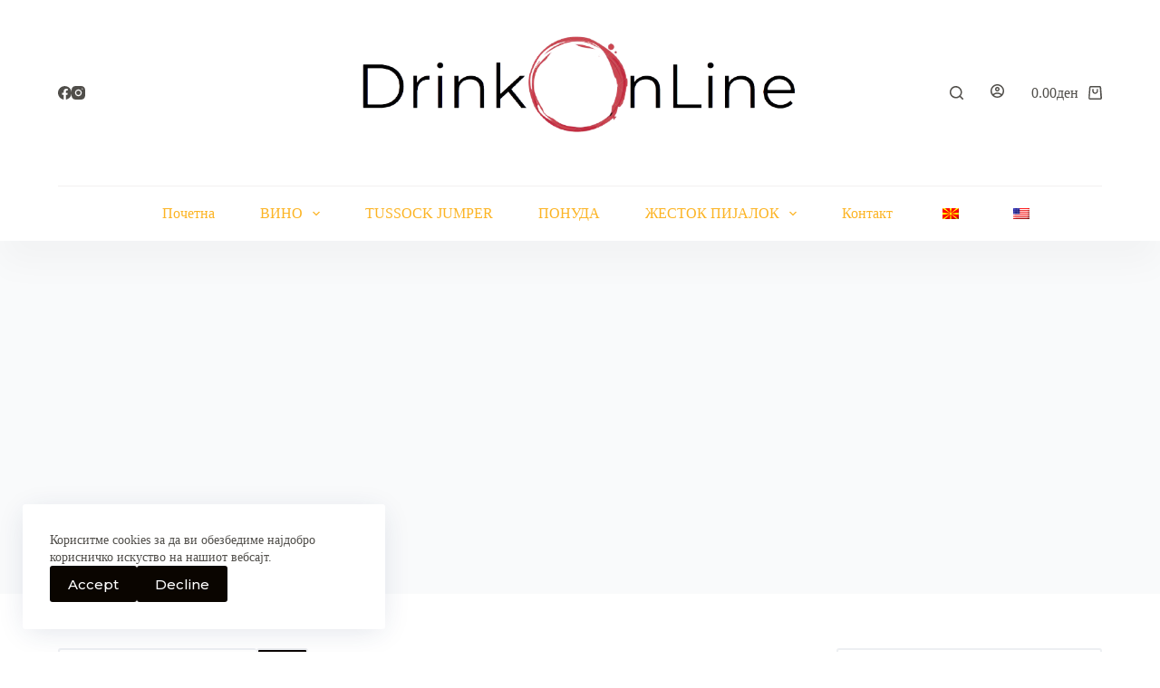

--- FILE ---
content_type: text/html; charset=UTF-8
request_url: https://drinkonline.mk/product-tag/%D1%84%D1%80%D0%B0%D0%BD%D1%86%D0%B8%D1%98%D0%B0/
body_size: 27052
content:
<!doctype html>
<html lang="mk-MK">
<head>
	
	<meta charset="UTF-8">
	<meta name="viewport" content="width=device-width, initial-scale=1, maximum-scale=5, viewport-fit=cover">
	<link rel="profile" href="https://gmpg.org/xfn/11">

	<title>Франција &#8211; DrinkOnLine</title>
<meta name='robots' content='max-image-preview:large' />
<link rel='dns-prefetch' href='//fonts.googleapis.com' />
<link rel="alternate" type="application/rss+xml" title="DrinkOnLine &raquo; Фид" href="https://drinkonline.mk/feed/" />
<link rel="alternate" type="application/rss+xml" title="DrinkOnLine &raquo; Франција Ознака Фид" href="https://drinkonline.mk/product-tag/%d1%84%d1%80%d0%b0%d0%bd%d1%86%d0%b8%d1%98%d0%b0/feed/" />
<style id='wp-img-auto-sizes-contain-inline-css'>
img:is([sizes=auto i],[sizes^="auto," i]){contain-intrinsic-size:3000px 1500px}
/*# sourceURL=wp-img-auto-sizes-contain-inline-css */
</style>

<link rel='stylesheet' id='wdp_cart-summary-css' href='https://drinkonline.mk/wp-content/plugins/advanced-dynamic-pricing-for-woocommerce/BaseVersion/assets/css/cart-summary.css?ver=4.10.5' media='all' />
<link rel='stylesheet' id='woolentor-product-grid-modern-css' href='https://drinkonline.mk/wp-content/plugins/woolentor-addons/assets/css/product-grid/modern.css?ver=3.3.1' media='all' />
<link rel='stylesheet' id='woolentor-product-grid-luxury-css' href='https://drinkonline.mk/wp-content/plugins/woolentor-addons/assets/css/product-grid/luxury.css?ver=3.3.1' media='all' />
<link rel='stylesheet' id='woolentor-product-grid-editorial-css' href='https://drinkonline.mk/wp-content/plugins/woolentor-addons/assets/css/product-grid/editorial.css?ver=3.3.1' media='all' />
<link rel='stylesheet' id='woolentor-product-grid-magazine-css' href='https://drinkonline.mk/wp-content/plugins/woolentor-addons/assets/css/product-grid/magazine.css?ver=3.3.1' media='all' />
<link rel='stylesheet' id='wp-block-library-css' href='https://drinkonline.mk/wp-includes/css/dist/block-library/style.min.css?ver=6.9' media='all' />
<link rel='stylesheet' id='yith-wcan-shortcodes-css' href='https://drinkonline.mk/wp-content/plugins/yith-woocommerce-ajax-navigation/assets/css/shortcodes.css?ver=5.16.0' media='all' />
<style id='yith-wcan-shortcodes-inline-css'>
:root{
	--yith-wcan-filters_colors_titles: #434343;
	--yith-wcan-filters_colors_background: #FFFFFF;
	--yith-wcan-filters_colors_accent: #A7144C;
	--yith-wcan-filters_colors_accent_r: 167;
	--yith-wcan-filters_colors_accent_g: 20;
	--yith-wcan-filters_colors_accent_b: 76;
	--yith-wcan-color_swatches_border_radius: 100%;
	--yith-wcan-color_swatches_size: 30px;
	--yith-wcan-labels_style_background: #FFFFFF;
	--yith-wcan-labels_style_background_hover: #A7144C;
	--yith-wcan-labels_style_background_active: #A7144C;
	--yith-wcan-labels_style_text: #434343;
	--yith-wcan-labels_style_text_hover: #FFFFFF;
	--yith-wcan-labels_style_text_active: #FFFFFF;
	--yith-wcan-anchors_style_text: #434343;
	--yith-wcan-anchors_style_text_hover: #A7144C;
	--yith-wcan-anchors_style_text_active: #A7144C;
}
/*# sourceURL=yith-wcan-shortcodes-inline-css */
</style>
<link rel='stylesheet' id='woolentor-block-common-css' href='https://drinkonline.mk/wp-content/plugins/woolentor-addons/woolentor-blocks/assets/css/common-style.css?ver=3.3.1' media='all' />
<link rel='stylesheet' id='woolentor-block-default-css' href='https://drinkonline.mk/wp-content/plugins/woolentor-addons/woolentor-blocks/assets/css/style-index.css?ver=3.3.1' media='all' />
<style id='global-styles-inline-css'>
:root{--wp--preset--aspect-ratio--square: 1;--wp--preset--aspect-ratio--4-3: 4/3;--wp--preset--aspect-ratio--3-4: 3/4;--wp--preset--aspect-ratio--3-2: 3/2;--wp--preset--aspect-ratio--2-3: 2/3;--wp--preset--aspect-ratio--16-9: 16/9;--wp--preset--aspect-ratio--9-16: 9/16;--wp--preset--color--black: #000000;--wp--preset--color--cyan-bluish-gray: #abb8c3;--wp--preset--color--white: #ffffff;--wp--preset--color--pale-pink: #f78da7;--wp--preset--color--vivid-red: #cf2e2e;--wp--preset--color--luminous-vivid-orange: #ff6900;--wp--preset--color--luminous-vivid-amber: #fcb900;--wp--preset--color--light-green-cyan: #7bdcb5;--wp--preset--color--vivid-green-cyan: #00d084;--wp--preset--color--pale-cyan-blue: #8ed1fc;--wp--preset--color--vivid-cyan-blue: #0693e3;--wp--preset--color--vivid-purple: #9b51e0;--wp--preset--color--palette-color-1: var(--theme-palette-color-1, #ffcd05);--wp--preset--color--palette-color-2: var(--theme-palette-color-2, #fcb424);--wp--preset--color--palette-color-3: var(--theme-palette-color-3, #504e4a);--wp--preset--color--palette-color-4: var(--theme-palette-color-4, #0a0500);--wp--preset--color--palette-color-5: var(--theme-palette-color-5, #edeff2);--wp--preset--color--palette-color-6: var(--theme-palette-color-6, #f9fafb);--wp--preset--color--palette-color-7: var(--theme-palette-color-7, #FDFDFD);--wp--preset--color--palette-color-8: var(--theme-palette-color-8, #ffffff);--wp--preset--gradient--vivid-cyan-blue-to-vivid-purple: linear-gradient(135deg,rgb(6,147,227) 0%,rgb(155,81,224) 100%);--wp--preset--gradient--light-green-cyan-to-vivid-green-cyan: linear-gradient(135deg,rgb(122,220,180) 0%,rgb(0,208,130) 100%);--wp--preset--gradient--luminous-vivid-amber-to-luminous-vivid-orange: linear-gradient(135deg,rgb(252,185,0) 0%,rgb(255,105,0) 100%);--wp--preset--gradient--luminous-vivid-orange-to-vivid-red: linear-gradient(135deg,rgb(255,105,0) 0%,rgb(207,46,46) 100%);--wp--preset--gradient--very-light-gray-to-cyan-bluish-gray: linear-gradient(135deg,rgb(238,238,238) 0%,rgb(169,184,195) 100%);--wp--preset--gradient--cool-to-warm-spectrum: linear-gradient(135deg,rgb(74,234,220) 0%,rgb(151,120,209) 20%,rgb(207,42,186) 40%,rgb(238,44,130) 60%,rgb(251,105,98) 80%,rgb(254,248,76) 100%);--wp--preset--gradient--blush-light-purple: linear-gradient(135deg,rgb(255,206,236) 0%,rgb(152,150,240) 100%);--wp--preset--gradient--blush-bordeaux: linear-gradient(135deg,rgb(254,205,165) 0%,rgb(254,45,45) 50%,rgb(107,0,62) 100%);--wp--preset--gradient--luminous-dusk: linear-gradient(135deg,rgb(255,203,112) 0%,rgb(199,81,192) 50%,rgb(65,88,208) 100%);--wp--preset--gradient--pale-ocean: linear-gradient(135deg,rgb(255,245,203) 0%,rgb(182,227,212) 50%,rgb(51,167,181) 100%);--wp--preset--gradient--electric-grass: linear-gradient(135deg,rgb(202,248,128) 0%,rgb(113,206,126) 100%);--wp--preset--gradient--midnight: linear-gradient(135deg,rgb(2,3,129) 0%,rgb(40,116,252) 100%);--wp--preset--gradient--juicy-peach: linear-gradient(to right, #ffecd2 0%, #fcb69f 100%);--wp--preset--gradient--young-passion: linear-gradient(to right, #ff8177 0%, #ff867a 0%, #ff8c7f 21%, #f99185 52%, #cf556c 78%, #b12a5b 100%);--wp--preset--gradient--true-sunset: linear-gradient(to right, #fa709a 0%, #fee140 100%);--wp--preset--gradient--morpheus-den: linear-gradient(to top, #30cfd0 0%, #330867 100%);--wp--preset--gradient--plum-plate: linear-gradient(135deg, #667eea 0%, #764ba2 100%);--wp--preset--gradient--aqua-splash: linear-gradient(15deg, #13547a 0%, #80d0c7 100%);--wp--preset--gradient--love-kiss: linear-gradient(to top, #ff0844 0%, #ffb199 100%);--wp--preset--gradient--new-retrowave: linear-gradient(to top, #3b41c5 0%, #a981bb 49%, #ffc8a9 100%);--wp--preset--gradient--plum-bath: linear-gradient(to top, #cc208e 0%, #6713d2 100%);--wp--preset--gradient--high-flight: linear-gradient(to right, #0acffe 0%, #495aff 100%);--wp--preset--gradient--teen-party: linear-gradient(-225deg, #FF057C 0%, #8D0B93 50%, #321575 100%);--wp--preset--gradient--fabled-sunset: linear-gradient(-225deg, #231557 0%, #44107A 29%, #FF1361 67%, #FFF800 100%);--wp--preset--gradient--arielle-smile: radial-gradient(circle 248px at center, #16d9e3 0%, #30c7ec 47%, #46aef7 100%);--wp--preset--gradient--itmeo-branding: linear-gradient(180deg, #2af598 0%, #009efd 100%);--wp--preset--gradient--deep-blue: linear-gradient(to right, #6a11cb 0%, #2575fc 100%);--wp--preset--gradient--strong-bliss: linear-gradient(to right, #f78ca0 0%, #f9748f 19%, #fd868c 60%, #fe9a8b 100%);--wp--preset--gradient--sweet-period: linear-gradient(to top, #3f51b1 0%, #5a55ae 13%, #7b5fac 25%, #8f6aae 38%, #a86aa4 50%, #cc6b8e 62%, #f18271 75%, #f3a469 87%, #f7c978 100%);--wp--preset--gradient--purple-division: linear-gradient(to top, #7028e4 0%, #e5b2ca 100%);--wp--preset--gradient--cold-evening: linear-gradient(to top, #0c3483 0%, #a2b6df 100%, #6b8cce 100%, #a2b6df 100%);--wp--preset--gradient--mountain-rock: linear-gradient(to right, #868f96 0%, #596164 100%);--wp--preset--gradient--desert-hump: linear-gradient(to top, #c79081 0%, #dfa579 100%);--wp--preset--gradient--ethernal-constance: linear-gradient(to top, #09203f 0%, #537895 100%);--wp--preset--gradient--happy-memories: linear-gradient(-60deg, #ff5858 0%, #f09819 100%);--wp--preset--gradient--grown-early: linear-gradient(to top, #0ba360 0%, #3cba92 100%);--wp--preset--gradient--morning-salad: linear-gradient(-225deg, #B7F8DB 0%, #50A7C2 100%);--wp--preset--gradient--night-call: linear-gradient(-225deg, #AC32E4 0%, #7918F2 48%, #4801FF 100%);--wp--preset--gradient--mind-crawl: linear-gradient(-225deg, #473B7B 0%, #3584A7 51%, #30D2BE 100%);--wp--preset--gradient--angel-care: linear-gradient(-225deg, #FFE29F 0%, #FFA99F 48%, #FF719A 100%);--wp--preset--gradient--juicy-cake: linear-gradient(to top, #e14fad 0%, #f9d423 100%);--wp--preset--gradient--rich-metal: linear-gradient(to right, #d7d2cc 0%, #304352 100%);--wp--preset--gradient--mole-hall: linear-gradient(-20deg, #616161 0%, #9bc5c3 100%);--wp--preset--gradient--cloudy-knoxville: linear-gradient(120deg, #fdfbfb 0%, #ebedee 100%);--wp--preset--gradient--soft-grass: linear-gradient(to top, #c1dfc4 0%, #deecdd 100%);--wp--preset--gradient--saint-petersburg: linear-gradient(135deg, #f5f7fa 0%, #c3cfe2 100%);--wp--preset--gradient--everlasting-sky: linear-gradient(135deg, #fdfcfb 0%, #e2d1c3 100%);--wp--preset--gradient--kind-steel: linear-gradient(-20deg, #e9defa 0%, #fbfcdb 100%);--wp--preset--gradient--over-sun: linear-gradient(60deg, #abecd6 0%, #fbed96 100%);--wp--preset--gradient--premium-white: linear-gradient(to top, #d5d4d0 0%, #d5d4d0 1%, #eeeeec 31%, #efeeec 75%, #e9e9e7 100%);--wp--preset--gradient--clean-mirror: linear-gradient(45deg, #93a5cf 0%, #e4efe9 100%);--wp--preset--gradient--wild-apple: linear-gradient(to top, #d299c2 0%, #fef9d7 100%);--wp--preset--gradient--snow-again: linear-gradient(to top, #e6e9f0 0%, #eef1f5 100%);--wp--preset--gradient--confident-cloud: linear-gradient(to top, #dad4ec 0%, #dad4ec 1%, #f3e7e9 100%);--wp--preset--gradient--glass-water: linear-gradient(to top, #dfe9f3 0%, white 100%);--wp--preset--gradient--perfect-white: linear-gradient(-225deg, #E3FDF5 0%, #FFE6FA 100%);--wp--preset--font-size--small: 13px;--wp--preset--font-size--medium: 20px;--wp--preset--font-size--large: clamp(22px, 1.375rem + ((1vw - 3.2px) * 0.625), 30px);--wp--preset--font-size--x-large: clamp(30px, 1.875rem + ((1vw - 3.2px) * 1.563), 50px);--wp--preset--font-size--xx-large: clamp(45px, 2.813rem + ((1vw - 3.2px) * 2.734), 80px);--wp--preset--spacing--20: 0.44rem;--wp--preset--spacing--30: 0.67rem;--wp--preset--spacing--40: 1rem;--wp--preset--spacing--50: 1.5rem;--wp--preset--spacing--60: 2.25rem;--wp--preset--spacing--70: 3.38rem;--wp--preset--spacing--80: 5.06rem;--wp--preset--shadow--natural: 6px 6px 9px rgba(0, 0, 0, 0.2);--wp--preset--shadow--deep: 12px 12px 50px rgba(0, 0, 0, 0.4);--wp--preset--shadow--sharp: 6px 6px 0px rgba(0, 0, 0, 0.2);--wp--preset--shadow--outlined: 6px 6px 0px -3px rgb(255, 255, 255), 6px 6px rgb(0, 0, 0);--wp--preset--shadow--crisp: 6px 6px 0px rgb(0, 0, 0);}:root { --wp--style--global--content-size: var(--theme-block-max-width);--wp--style--global--wide-size: var(--theme-block-wide-max-width); }:where(body) { margin: 0; }.wp-site-blocks > .alignleft { float: left; margin-right: 2em; }.wp-site-blocks > .alignright { float: right; margin-left: 2em; }.wp-site-blocks > .aligncenter { justify-content: center; margin-left: auto; margin-right: auto; }:where(.wp-site-blocks) > * { margin-block-start: var(--theme-content-spacing); margin-block-end: 0; }:where(.wp-site-blocks) > :first-child { margin-block-start: 0; }:where(.wp-site-blocks) > :last-child { margin-block-end: 0; }:root { --wp--style--block-gap: var(--theme-content-spacing); }:root :where(.is-layout-flow) > :first-child{margin-block-start: 0;}:root :where(.is-layout-flow) > :last-child{margin-block-end: 0;}:root :where(.is-layout-flow) > *{margin-block-start: var(--theme-content-spacing);margin-block-end: 0;}:root :where(.is-layout-constrained) > :first-child{margin-block-start: 0;}:root :where(.is-layout-constrained) > :last-child{margin-block-end: 0;}:root :where(.is-layout-constrained) > *{margin-block-start: var(--theme-content-spacing);margin-block-end: 0;}:root :where(.is-layout-flex){gap: var(--theme-content-spacing);}:root :where(.is-layout-grid){gap: var(--theme-content-spacing);}.is-layout-flow > .alignleft{float: left;margin-inline-start: 0;margin-inline-end: 2em;}.is-layout-flow > .alignright{float: right;margin-inline-start: 2em;margin-inline-end: 0;}.is-layout-flow > .aligncenter{margin-left: auto !important;margin-right: auto !important;}.is-layout-constrained > .alignleft{float: left;margin-inline-start: 0;margin-inline-end: 2em;}.is-layout-constrained > .alignright{float: right;margin-inline-start: 2em;margin-inline-end: 0;}.is-layout-constrained > .aligncenter{margin-left: auto !important;margin-right: auto !important;}.is-layout-constrained > :where(:not(.alignleft):not(.alignright):not(.alignfull)){max-width: var(--wp--style--global--content-size);margin-left: auto !important;margin-right: auto !important;}.is-layout-constrained > .alignwide{max-width: var(--wp--style--global--wide-size);}body .is-layout-flex{display: flex;}.is-layout-flex{flex-wrap: wrap;align-items: center;}.is-layout-flex > :is(*, div){margin: 0;}body .is-layout-grid{display: grid;}.is-layout-grid > :is(*, div){margin: 0;}body{padding-top: 0px;padding-right: 0px;padding-bottom: 0px;padding-left: 0px;}:root :where(.wp-element-button, .wp-block-button__link){font-style: inherit;font-weight: inherit;letter-spacing: inherit;text-transform: inherit;}.has-black-color{color: var(--wp--preset--color--black) !important;}.has-cyan-bluish-gray-color{color: var(--wp--preset--color--cyan-bluish-gray) !important;}.has-white-color{color: var(--wp--preset--color--white) !important;}.has-pale-pink-color{color: var(--wp--preset--color--pale-pink) !important;}.has-vivid-red-color{color: var(--wp--preset--color--vivid-red) !important;}.has-luminous-vivid-orange-color{color: var(--wp--preset--color--luminous-vivid-orange) !important;}.has-luminous-vivid-amber-color{color: var(--wp--preset--color--luminous-vivid-amber) !important;}.has-light-green-cyan-color{color: var(--wp--preset--color--light-green-cyan) !important;}.has-vivid-green-cyan-color{color: var(--wp--preset--color--vivid-green-cyan) !important;}.has-pale-cyan-blue-color{color: var(--wp--preset--color--pale-cyan-blue) !important;}.has-vivid-cyan-blue-color{color: var(--wp--preset--color--vivid-cyan-blue) !important;}.has-vivid-purple-color{color: var(--wp--preset--color--vivid-purple) !important;}.has-palette-color-1-color{color: var(--wp--preset--color--palette-color-1) !important;}.has-palette-color-2-color{color: var(--wp--preset--color--palette-color-2) !important;}.has-palette-color-3-color{color: var(--wp--preset--color--palette-color-3) !important;}.has-palette-color-4-color{color: var(--wp--preset--color--palette-color-4) !important;}.has-palette-color-5-color{color: var(--wp--preset--color--palette-color-5) !important;}.has-palette-color-6-color{color: var(--wp--preset--color--palette-color-6) !important;}.has-palette-color-7-color{color: var(--wp--preset--color--palette-color-7) !important;}.has-palette-color-8-color{color: var(--wp--preset--color--palette-color-8) !important;}.has-black-background-color{background-color: var(--wp--preset--color--black) !important;}.has-cyan-bluish-gray-background-color{background-color: var(--wp--preset--color--cyan-bluish-gray) !important;}.has-white-background-color{background-color: var(--wp--preset--color--white) !important;}.has-pale-pink-background-color{background-color: var(--wp--preset--color--pale-pink) !important;}.has-vivid-red-background-color{background-color: var(--wp--preset--color--vivid-red) !important;}.has-luminous-vivid-orange-background-color{background-color: var(--wp--preset--color--luminous-vivid-orange) !important;}.has-luminous-vivid-amber-background-color{background-color: var(--wp--preset--color--luminous-vivid-amber) !important;}.has-light-green-cyan-background-color{background-color: var(--wp--preset--color--light-green-cyan) !important;}.has-vivid-green-cyan-background-color{background-color: var(--wp--preset--color--vivid-green-cyan) !important;}.has-pale-cyan-blue-background-color{background-color: var(--wp--preset--color--pale-cyan-blue) !important;}.has-vivid-cyan-blue-background-color{background-color: var(--wp--preset--color--vivid-cyan-blue) !important;}.has-vivid-purple-background-color{background-color: var(--wp--preset--color--vivid-purple) !important;}.has-palette-color-1-background-color{background-color: var(--wp--preset--color--palette-color-1) !important;}.has-palette-color-2-background-color{background-color: var(--wp--preset--color--palette-color-2) !important;}.has-palette-color-3-background-color{background-color: var(--wp--preset--color--palette-color-3) !important;}.has-palette-color-4-background-color{background-color: var(--wp--preset--color--palette-color-4) !important;}.has-palette-color-5-background-color{background-color: var(--wp--preset--color--palette-color-5) !important;}.has-palette-color-6-background-color{background-color: var(--wp--preset--color--palette-color-6) !important;}.has-palette-color-7-background-color{background-color: var(--wp--preset--color--palette-color-7) !important;}.has-palette-color-8-background-color{background-color: var(--wp--preset--color--palette-color-8) !important;}.has-black-border-color{border-color: var(--wp--preset--color--black) !important;}.has-cyan-bluish-gray-border-color{border-color: var(--wp--preset--color--cyan-bluish-gray) !important;}.has-white-border-color{border-color: var(--wp--preset--color--white) !important;}.has-pale-pink-border-color{border-color: var(--wp--preset--color--pale-pink) !important;}.has-vivid-red-border-color{border-color: var(--wp--preset--color--vivid-red) !important;}.has-luminous-vivid-orange-border-color{border-color: var(--wp--preset--color--luminous-vivid-orange) !important;}.has-luminous-vivid-amber-border-color{border-color: var(--wp--preset--color--luminous-vivid-amber) !important;}.has-light-green-cyan-border-color{border-color: var(--wp--preset--color--light-green-cyan) !important;}.has-vivid-green-cyan-border-color{border-color: var(--wp--preset--color--vivid-green-cyan) !important;}.has-pale-cyan-blue-border-color{border-color: var(--wp--preset--color--pale-cyan-blue) !important;}.has-vivid-cyan-blue-border-color{border-color: var(--wp--preset--color--vivid-cyan-blue) !important;}.has-vivid-purple-border-color{border-color: var(--wp--preset--color--vivid-purple) !important;}.has-palette-color-1-border-color{border-color: var(--wp--preset--color--palette-color-1) !important;}.has-palette-color-2-border-color{border-color: var(--wp--preset--color--palette-color-2) !important;}.has-palette-color-3-border-color{border-color: var(--wp--preset--color--palette-color-3) !important;}.has-palette-color-4-border-color{border-color: var(--wp--preset--color--palette-color-4) !important;}.has-palette-color-5-border-color{border-color: var(--wp--preset--color--palette-color-5) !important;}.has-palette-color-6-border-color{border-color: var(--wp--preset--color--palette-color-6) !important;}.has-palette-color-7-border-color{border-color: var(--wp--preset--color--palette-color-7) !important;}.has-palette-color-8-border-color{border-color: var(--wp--preset--color--palette-color-8) !important;}.has-vivid-cyan-blue-to-vivid-purple-gradient-background{background: var(--wp--preset--gradient--vivid-cyan-blue-to-vivid-purple) !important;}.has-light-green-cyan-to-vivid-green-cyan-gradient-background{background: var(--wp--preset--gradient--light-green-cyan-to-vivid-green-cyan) !important;}.has-luminous-vivid-amber-to-luminous-vivid-orange-gradient-background{background: var(--wp--preset--gradient--luminous-vivid-amber-to-luminous-vivid-orange) !important;}.has-luminous-vivid-orange-to-vivid-red-gradient-background{background: var(--wp--preset--gradient--luminous-vivid-orange-to-vivid-red) !important;}.has-very-light-gray-to-cyan-bluish-gray-gradient-background{background: var(--wp--preset--gradient--very-light-gray-to-cyan-bluish-gray) !important;}.has-cool-to-warm-spectrum-gradient-background{background: var(--wp--preset--gradient--cool-to-warm-spectrum) !important;}.has-blush-light-purple-gradient-background{background: var(--wp--preset--gradient--blush-light-purple) !important;}.has-blush-bordeaux-gradient-background{background: var(--wp--preset--gradient--blush-bordeaux) !important;}.has-luminous-dusk-gradient-background{background: var(--wp--preset--gradient--luminous-dusk) !important;}.has-pale-ocean-gradient-background{background: var(--wp--preset--gradient--pale-ocean) !important;}.has-electric-grass-gradient-background{background: var(--wp--preset--gradient--electric-grass) !important;}.has-midnight-gradient-background{background: var(--wp--preset--gradient--midnight) !important;}.has-juicy-peach-gradient-background{background: var(--wp--preset--gradient--juicy-peach) !important;}.has-young-passion-gradient-background{background: var(--wp--preset--gradient--young-passion) !important;}.has-true-sunset-gradient-background{background: var(--wp--preset--gradient--true-sunset) !important;}.has-morpheus-den-gradient-background{background: var(--wp--preset--gradient--morpheus-den) !important;}.has-plum-plate-gradient-background{background: var(--wp--preset--gradient--plum-plate) !important;}.has-aqua-splash-gradient-background{background: var(--wp--preset--gradient--aqua-splash) !important;}.has-love-kiss-gradient-background{background: var(--wp--preset--gradient--love-kiss) !important;}.has-new-retrowave-gradient-background{background: var(--wp--preset--gradient--new-retrowave) !important;}.has-plum-bath-gradient-background{background: var(--wp--preset--gradient--plum-bath) !important;}.has-high-flight-gradient-background{background: var(--wp--preset--gradient--high-flight) !important;}.has-teen-party-gradient-background{background: var(--wp--preset--gradient--teen-party) !important;}.has-fabled-sunset-gradient-background{background: var(--wp--preset--gradient--fabled-sunset) !important;}.has-arielle-smile-gradient-background{background: var(--wp--preset--gradient--arielle-smile) !important;}.has-itmeo-branding-gradient-background{background: var(--wp--preset--gradient--itmeo-branding) !important;}.has-deep-blue-gradient-background{background: var(--wp--preset--gradient--deep-blue) !important;}.has-strong-bliss-gradient-background{background: var(--wp--preset--gradient--strong-bliss) !important;}.has-sweet-period-gradient-background{background: var(--wp--preset--gradient--sweet-period) !important;}.has-purple-division-gradient-background{background: var(--wp--preset--gradient--purple-division) !important;}.has-cold-evening-gradient-background{background: var(--wp--preset--gradient--cold-evening) !important;}.has-mountain-rock-gradient-background{background: var(--wp--preset--gradient--mountain-rock) !important;}.has-desert-hump-gradient-background{background: var(--wp--preset--gradient--desert-hump) !important;}.has-ethernal-constance-gradient-background{background: var(--wp--preset--gradient--ethernal-constance) !important;}.has-happy-memories-gradient-background{background: var(--wp--preset--gradient--happy-memories) !important;}.has-grown-early-gradient-background{background: var(--wp--preset--gradient--grown-early) !important;}.has-morning-salad-gradient-background{background: var(--wp--preset--gradient--morning-salad) !important;}.has-night-call-gradient-background{background: var(--wp--preset--gradient--night-call) !important;}.has-mind-crawl-gradient-background{background: var(--wp--preset--gradient--mind-crawl) !important;}.has-angel-care-gradient-background{background: var(--wp--preset--gradient--angel-care) !important;}.has-juicy-cake-gradient-background{background: var(--wp--preset--gradient--juicy-cake) !important;}.has-rich-metal-gradient-background{background: var(--wp--preset--gradient--rich-metal) !important;}.has-mole-hall-gradient-background{background: var(--wp--preset--gradient--mole-hall) !important;}.has-cloudy-knoxville-gradient-background{background: var(--wp--preset--gradient--cloudy-knoxville) !important;}.has-soft-grass-gradient-background{background: var(--wp--preset--gradient--soft-grass) !important;}.has-saint-petersburg-gradient-background{background: var(--wp--preset--gradient--saint-petersburg) !important;}.has-everlasting-sky-gradient-background{background: var(--wp--preset--gradient--everlasting-sky) !important;}.has-kind-steel-gradient-background{background: var(--wp--preset--gradient--kind-steel) !important;}.has-over-sun-gradient-background{background: var(--wp--preset--gradient--over-sun) !important;}.has-premium-white-gradient-background{background: var(--wp--preset--gradient--premium-white) !important;}.has-clean-mirror-gradient-background{background: var(--wp--preset--gradient--clean-mirror) !important;}.has-wild-apple-gradient-background{background: var(--wp--preset--gradient--wild-apple) !important;}.has-snow-again-gradient-background{background: var(--wp--preset--gradient--snow-again) !important;}.has-confident-cloud-gradient-background{background: var(--wp--preset--gradient--confident-cloud) !important;}.has-glass-water-gradient-background{background: var(--wp--preset--gradient--glass-water) !important;}.has-perfect-white-gradient-background{background: var(--wp--preset--gradient--perfect-white) !important;}.has-small-font-size{font-size: var(--wp--preset--font-size--small) !important;}.has-medium-font-size{font-size: var(--wp--preset--font-size--medium) !important;}.has-large-font-size{font-size: var(--wp--preset--font-size--large) !important;}.has-x-large-font-size{font-size: var(--wp--preset--font-size--x-large) !important;}.has-xx-large-font-size{font-size: var(--wp--preset--font-size--xx-large) !important;}
:root :where(.wp-block-pullquote){font-size: clamp(0.984em, 0.984rem + ((1vw - 0.2em) * 0.645), 1.5em);line-height: 1.6;}
/*# sourceURL=global-styles-inline-css */
</style>
<link rel='stylesheet' id='contact-form-7-css' href='https://drinkonline.mk/wp-content/plugins/contact-form-7/includes/css/styles.css?ver=6.1.4' media='all' />
<style id='contact-form-7-inline-css'>
.wpcf7 .wpcf7-recaptcha iframe {margin-bottom: 0;}.wpcf7 .wpcf7-recaptcha[data-align="center"] > div {margin: 0 auto;}.wpcf7 .wpcf7-recaptcha[data-align="right"] > div {margin: 0 0 0 auto;}
/*# sourceURL=contact-form-7-inline-css */
</style>
<style id='woocommerce-inline-inline-css'>
.woocommerce form .form-row .required { visibility: visible; }
/*# sourceURL=woocommerce-inline-inline-css */
</style>
<link rel='stylesheet' id='trp-language-switcher-style-css' href='https://drinkonline.mk/wp-content/plugins/translatepress-multilingual/assets/css/trp-language-switcher.css?ver=3.0.7' media='all' />
<link rel='stylesheet' id='font-awesome-css' href='https://drinkonline.mk/wp-content/plugins/elementor/assets/lib/font-awesome/css/font-awesome.min.css?ver=4.7.0' media='all' />
<style id='font-awesome-inline-css'>
[data-font="FontAwesome"]:before {font-family: 'FontAwesome' !important;content: attr(data-icon) !important;speak: none !important;font-weight: normal !important;font-variant: normal !important;text-transform: none !important;line-height: 1 !important;font-style: normal !important;-webkit-font-smoothing: antialiased !important;-moz-osx-font-smoothing: grayscale !important;}
/*# sourceURL=font-awesome-inline-css */
</style>
<link rel='stylesheet' id='simple-line-icons-wl-css' href='https://drinkonline.mk/wp-content/plugins/woolentor-addons/assets/css/simple-line-icons.css?ver=3.3.1' media='all' />
<link rel='stylesheet' id='htflexboxgrid-css' href='https://drinkonline.mk/wp-content/plugins/woolentor-addons/assets/css/htflexboxgrid.css?ver=3.3.1' media='all' />
<link rel='stylesheet' id='slick-css' href='https://drinkonline.mk/wp-content/plugins/woolentor-addons/assets/css/slick.css?ver=3.3.1' media='all' />
<link rel='stylesheet' id='woolentor-widgets-css' href='https://drinkonline.mk/wp-content/plugins/woolentor-addons/assets/css/woolentor-widgets.css?ver=3.3.1' media='all' />
<link rel='stylesheet' id='photoswipe-css' href='https://drinkonline.mk/wp-content/plugins/woocommerce/assets/css/photoswipe/photoswipe.min.css?ver=10.4.3' media='all' />
<link rel='stylesheet' id='photoswipe-default-skin-css' href='https://drinkonline.mk/wp-content/plugins/woocommerce/assets/css/photoswipe/default-skin/default-skin.min.css?ver=10.4.3' media='all' />
<link rel='stylesheet' id='woolentor-quickview-css' href='https://drinkonline.mk/wp-content/plugins/woolentor-addons/includes/modules/quickview/assets/css/frontend.css?ver=3.3.1' media='all' />
<link rel='stylesheet' id='parent-style-css' href='https://drinkonline.mk/wp-content/themes/blocksy/style.css?ver=6.9' media='all' />
<link rel='stylesheet' id='ct-main-styles-css' href='https://drinkonline.mk/wp-content/themes/blocksy/static/bundle/main.min.css?ver=2.0.73' media='all' />
<link rel='stylesheet' id='ct-woocommerce-styles-css' href='https://drinkonline.mk/wp-content/themes/blocksy/static/bundle/woocommerce.min.css?ver=2.0.73' media='all' />
<link rel='stylesheet' id='heateor_sss_frontend_css-css' href='https://drinkonline.mk/wp-content/plugins/sassy-social-share/public/css/sassy-social-share-public.css?ver=3.3.79' media='all' />
<style id='heateor_sss_frontend_css-inline-css'>
.heateor_sss_button_instagram span.heateor_sss_svg,a.heateor_sss_instagram span.heateor_sss_svg{background:radial-gradient(circle at 30% 107%,#fdf497 0,#fdf497 5%,#fd5949 45%,#d6249f 60%,#285aeb 90%)}.heateor_sss_horizontal_sharing .heateor_sss_svg,.heateor_sss_standard_follow_icons_container .heateor_sss_svg{color:#fff;border-width:0px;border-style:solid;border-color:transparent}.heateor_sss_horizontal_sharing .heateorSssTCBackground{color:#666}.heateor_sss_horizontal_sharing span.heateor_sss_svg:hover,.heateor_sss_standard_follow_icons_container span.heateor_sss_svg:hover{border-color:transparent;}.heateor_sss_vertical_sharing span.heateor_sss_svg,.heateor_sss_floating_follow_icons_container span.heateor_sss_svg{color:#fff;border-width:0px;border-style:solid;border-color:transparent;}.heateor_sss_vertical_sharing .heateorSssTCBackground{color:#666;}.heateor_sss_vertical_sharing span.heateor_sss_svg:hover,.heateor_sss_floating_follow_icons_container span.heateor_sss_svg:hover{border-color:transparent;}@media screen and (max-width:783px) {.heateor_sss_vertical_sharing{display:none!important}}
/*# sourceURL=heateor_sss_frontend_css-inline-css */
</style>
<link rel='stylesheet' id='blocksy-ext-widgets-styles-css' href='https://drinkonline.mk/wp-content/plugins/blocksy-companion-pro/framework/extensions/widgets/static/bundle/main.min.css?ver=1.9.7' media='all' />
<link rel='stylesheet' id='blocksy-ext-cookies-consent-styles-css' href='https://drinkonline.mk/wp-content/plugins/blocksy-companion-pro/framework/extensions/cookies-consent/static/bundle/main.min.css?ver=1.9.7' media='all' />
<link rel='stylesheet' id='blocksy-ext-trending-styles-css' href='https://drinkonline.mk/wp-content/plugins/blocksy-companion-pro/framework/extensions/trending/static/bundle/main.min.css?ver=1.9.7' media='all' />
<link rel='stylesheet' id='blocksy-ext-woocommerce-extra-styles-css' href='https://drinkonline.mk/wp-content/plugins/blocksy-companion-pro/framework/premium/extensions/woocommerce-extra/static/bundle/main.min.css?ver=1.9.7' media='all' />
<link rel='stylesheet' id='blocksy-fonts-font-source-google-css' href='https://fonts.googleapis.com/css2?family=Montserrat:wght@400;500;600;700;800&#038;display=swap' media='all' />
<link rel='stylesheet' id='ct-page-title-styles-css' href='https://drinkonline.mk/wp-content/themes/blocksy/static/bundle/page-title.min.css?ver=2.0.73' media='all' />
<link rel='stylesheet' id='ct-elementor-styles-css' href='https://drinkonline.mk/wp-content/themes/blocksy/static/bundle/elementor-frontend.min.css?ver=2.0.73' media='all' />
<link rel='stylesheet' id='ct-elementor-woocommerce-styles-css' href='https://drinkonline.mk/wp-content/themes/blocksy/static/bundle/elementor-woocommerce-frontend.min.css?ver=2.0.73' media='all' />
<link rel='stylesheet' id='ct-sidebar-styles-css' href='https://drinkonline.mk/wp-content/themes/blocksy/static/bundle/sidebar.min.css?ver=2.0.73' media='all' />
<link rel='stylesheet' id='ct-cf-7-styles-css' href='https://drinkonline.mk/wp-content/themes/blocksy/static/bundle/cf-7.min.css?ver=2.0.73' media='all' />
<link rel='stylesheet' id='wdp_pricing-table-css' href='https://drinkonline.mk/wp-content/plugins/advanced-dynamic-pricing-for-woocommerce/BaseVersion/assets/css/pricing-table.css?ver=4.10.5' media='all' />
<link rel='stylesheet' id='wdp_deals-table-css' href='https://drinkonline.mk/wp-content/plugins/advanced-dynamic-pricing-for-woocommerce/BaseVersion/assets/css/deals-table.css?ver=4.10.5' media='all' />
<script type="text/template" id="tmpl-variation-template">
	<div class="woocommerce-variation-description">{{{ data.variation.variation_description }}}</div>
	<div class="woocommerce-variation-price">{{{ data.variation.price_html }}}</div>
	<div class="woocommerce-variation-availability">{{{ data.variation.availability_html }}}</div>
</script>
<script type="text/template" id="tmpl-unavailable-variation-template">
	<p role="alert">За жал овој продукт не е достапен. Ве молиме изберете друга комбинација.</p>
</script>
<script src="https://drinkonline.mk/wp-includes/js/jquery/jquery.min.js?ver=3.7.1" id="jquery-core-js"></script>
<script src="https://drinkonline.mk/wp-includes/js/jquery/jquery-migrate.min.js?ver=3.4.1" id="jquery-migrate-js"></script>
<script src="https://drinkonline.mk/wp-content/plugins/woocommerce/assets/js/jquery-blockui/jquery.blockUI.min.js?ver=2.7.0-wc.10.4.3" id="wc-jquery-blockui-js" data-wp-strategy="defer"></script>
<script id="wc-add-to-cart-js-extra">
var wc_add_to_cart_params = {"ajax_url":"/wp-admin/admin-ajax.php","wc_ajax_url":"/?wc-ajax=%%endpoint%%","i18n_view_cart":"\u041f\u043e\u0433\u043b\u0435\u0434\u043d\u0438 \u043a\u043e\u0448\u043d\u0438\u0446\u0430","cart_url":"https://drinkonline.mk/cart-2/","is_cart":"","cart_redirect_after_add":"no"};
//# sourceURL=wc-add-to-cart-js-extra
</script>
<script src="https://drinkonline.mk/wp-content/plugins/woocommerce/assets/js/frontend/add-to-cart.min.js?ver=10.4.3" id="wc-add-to-cart-js" defer data-wp-strategy="defer"></script>
<script src="https://drinkonline.mk/wp-content/plugins/woocommerce/assets/js/js-cookie/js.cookie.min.js?ver=2.1.4-wc.10.4.3" id="wc-js-cookie-js" defer data-wp-strategy="defer"></script>
<script id="woocommerce-js-extra">
var woocommerce_params = {"ajax_url":"/wp-admin/admin-ajax.php","wc_ajax_url":"/?wc-ajax=%%endpoint%%","i18n_password_show":"Show password","i18n_password_hide":"Hide password"};
//# sourceURL=woocommerce-js-extra
</script>
<script src="https://drinkonline.mk/wp-content/plugins/woocommerce/assets/js/frontend/woocommerce.min.js?ver=10.4.3" id="woocommerce-js" defer data-wp-strategy="defer"></script>
<script src="https://drinkonline.mk/wp-content/plugins/translatepress-multilingual/assets/js/trp-frontend-compatibility.js?ver=3.0.7" id="trp-frontend-compatibility-js"></script>
<script src="https://drinkonline.mk/wp-includes/js/underscore.min.js?ver=1.13.7" id="underscore-js"></script>
<script id="wp-util-js-extra">
var _wpUtilSettings = {"ajax":{"url":"/wp-admin/admin-ajax.php"}};
//# sourceURL=wp-util-js-extra
</script>
<script src="https://drinkonline.mk/wp-includes/js/wp-util.min.js?ver=6.9" id="wp-util-js"></script>
<script src="https://drinkonline.mk/wp-content/plugins/woocommerce/assets/js/photoswipe/photoswipe.min.js?ver=4.1.1-wc.10.4.3" id="wc-photoswipe-js" data-wp-strategy="defer"></script>
<script id="wc-cart-fragments-js-extra">
var wc_cart_fragments_params = {"ajax_url":"/wp-admin/admin-ajax.php","wc_ajax_url":"/?wc-ajax=%%endpoint%%","cart_hash_key":"wc_cart_hash_2582efee1dc5bdbe7a96bc529ca5c8cf","fragment_name":"wc_fragments_2582efee1dc5bdbe7a96bc529ca5c8cf","request_timeout":"5000"};
//# sourceURL=wc-cart-fragments-js-extra
</script>
<script src="https://drinkonline.mk/wp-content/plugins/woocommerce/assets/js/frontend/cart-fragments.min.js?ver=10.4.3" id="wc-cart-fragments-js" defer data-wp-strategy="defer"></script>
<link rel="https://api.w.org/" href="https://drinkonline.mk/wp-json/" /><link rel="alternate" title="JSON" type="application/json" href="https://drinkonline.mk/wp-json/wp/v2/product_tag/107" /><link rel="EditURI" type="application/rsd+xml" title="RSD" href="https://drinkonline.mk/xmlrpc.php?rsd" />
<meta name="generator" content="WordPress 6.9" />
<meta name="generator" content="WooCommerce 10.4.3" />
<link rel="alternate" hreflang="mk-MK" href="https://drinkonline.mk/product-tag/%D1%84%D1%80%D0%B0%D0%BD%D1%86%D0%B8%D1%98%D0%B0/"/>
<link rel="alternate" hreflang="en-US" href="https://drinkonline.mk/en/product-tag/%D1%84%D1%80%D0%B0%D0%BD%D1%86%D0%B8%D1%98%D0%B0/"/>
<link rel="alternate" hreflang="mk" href="https://drinkonline.mk/product-tag/%D1%84%D1%80%D0%B0%D0%BD%D1%86%D0%B8%D1%98%D0%B0/"/>
<link rel="alternate" hreflang="en" href="https://drinkonline.mk/en/product-tag/%D1%84%D1%80%D0%B0%D0%BD%D1%86%D0%B8%D1%98%D0%B0/"/>
<noscript><link rel='stylesheet' href='https://drinkonline.mk/wp-content/themes/blocksy/static/bundle/no-scripts.min.css' type='text/css'></noscript>
<style id="ct-main-styles-inline-css">[data-header*="type-1"] .ct-header [data-row*="bottom"] {--height:60px;background-color:#ffffff;background-image:none;--theme-border-top:none;--theme-border-bottom:none;--theme-box-shadow:0px 25px 40px rgba(0,0,0,0.03);} [data-header*="type-1"] .ct-header [data-row*="bottom"] > div {--theme-border-top:1px solid #f2f1f1;--theme-border-bottom:none;} [data-header*="type-1"] [data-id="cart"] .ct-cart-item {--theme-icon-color:var(--color);--theme-cart-badge-background:var(--paletteColor2);--theme-cart-badge-text:#ffffff;} [data-header*="type-1"] [data-id="cart"] .ct-label {--theme-font-weight:600;--theme-text-transform:uppercase;--theme-font-size:12px;} [data-header*="type-1"] [data-id="cart"] .ct-cart-content {--dropdownTopOffset:15px;--theme-text-color:#ffffff;--mini-cart-background-color:#202628;} [data-header*="type-1"] [data-id="cart"] .ct-cart-content .total {--theme-text-color:#ffffff;} [data-header*="type-1"] [data-id="cart"] {--margin:0 0 0 20px !important;} [data-header*="type-1"] .ct-header [data-id="logo"] .site-logo-container {--logo-max-height:205px;} [data-header*="type-1"] .ct-header [data-id="logo"] .site-title {--theme-font-size:25px;--theme-link-initial-color:var(--paletteColor4);} [data-header*="type-1"] .ct-header [data-id="menu"] {--menu-items-spacing:50px;--menu-indicator-active-color:var(--paletteColor1);} [data-header*="type-1"] .ct-header [data-id="menu"] > ul > li > a {--theme-font-weight:700;--theme-text-transform:uppercase;--theme-font-size:12px;--theme-line-height:1.3;--theme-link-initial-color:var(--color);} [data-header*="type-1"] .ct-header [data-id="menu"] .sub-menu .ct-menu-link {--theme-link-initial-color:#ffffff;--theme-font-weight:500;--theme-font-size:12px;} [data-header*="type-1"] .ct-header [data-id="menu"] .sub-menu {--dropdown-top-offset:15px;--dropdown-divider:1px dashed rgba(255,255,255,0.17);--theme-box-shadow:0px 10px 20px rgba(41, 51, 61, 0.1);--theme-border-radius:2px;} [data-header*="type-1"] .ct-header [data-row*="middle"] {--height:150px;background-color:#ffffff;background-image:none;--theme-border-top:none;--theme-border-bottom:none;--theme-box-shadow:none;} [data-header*="type-1"] .ct-header [data-row*="middle"] > div {--theme-border-top:none;--theme-border-bottom:none;} [data-header*="type-1"] [data-id="mobile-menu"] {--theme-font-weight:700;--theme-font-size:30px;--theme-link-initial-color:#ffffff;--mobile-menu-divider:none;} [data-header*="type-1"] #offcanvas {--theme-box-shadow:0px 0px 70px rgba(0, 0, 0, 0.35);--side-panel-width:500px;} [data-header*="type-1"] #offcanvas .ct-panel-inner {background-color:rgba(18, 21, 25, 0.98);} [data-header*="type-1"] #search-modal .ct-search-results {--theme-font-weight:500;--theme-font-size:14px;--theme-line-height:1.4;} [data-header*="type-1"] #search-modal .ct-search-form {--theme-link-initial-color:#ffffff;--theme-form-text-initial-color:#ffffff;--theme-form-text-focus-color:#ffffff;--theme-form-field-border-initial-color:rgba(255, 255, 255, 0.2);--theme-button-text-initial-color:rgba(255, 255, 255, 0.7);--theme-button-text-hover-color:#ffffff;--theme-button-background-initial-color:var(--theme-palette-color-1);--theme-button-background-hover-color:var(--theme-palette-color-1);} [data-header*="type-1"] #search-modal {background-color:rgba(18, 21, 25, 0.98);} [data-header*="type-1"] [data-id="socials"].ct-header-socials {--theme-icon-size:15px;--items-spacing:30px;} [data-header*="type-1"] [data-id="socials"].ct-header-socials [data-color="custom"] {--theme-icon-color:var(--color);--background-color:rgba(218, 222, 228, 0.3);--background-hover-color:var(--paletteColor1);} [data-header*="type-1"] [data-id="trigger"] {--theme-icon-size:18px;} [data-header*="type-1"] [data-id="account"] {--avatar-size:22px;--margin:0 10px 0 20px !important;--linkInitialColor:var(--color);} [data-header*="type-1"] #account-modal .ct-account-form {background-color:#ffffff;--theme-box-shadow:0px 0px 70px rgba(0, 0, 0, 0.35);} [data-header*="type-1"] #account-modal {background-color:rgba(18, 21, 25, 0.7);} [data-header*="type-1"] [data-id="account"] .ct-label {--theme-font-weight:600;--theme-text-transform:uppercase;--theme-font-size:12px;} [data-header*="type-1"] {--header-height:210px;} [data-header*="type-1"] .ct-header {background-image:none;} [data-footer*="type-1"] .ct-footer [data-row*="bottom"] > div {--container-spacing:25px;--theme-border:none;--theme-border-top:none;--grid-template-columns:initial;} [data-footer*="type-1"] .ct-footer [data-row*="bottom"] .widget-title {--theme-font-size:16px;} [data-footer*="type-1"] .ct-footer [data-row*="bottom"] {--theme-border-top:none;background-color:#181818;} [data-footer*="type-1"] [data-id="copyright"] {--theme-font-weight:400;--theme-font-size:15px;--theme-line-height:1.3;--theme-text-color:#3f3f3f;} [data-footer*="type-1"] .ct-footer [data-id="menu"] {--menu-items-spacing:25px;} [data-footer*="type-1"] .ct-footer [data-column="menu"] {--horizontal-alignment:flex-end;} [data-footer*="type-1"] .ct-footer [data-id="menu"] ul {--theme-font-weight:700;--theme-text-transform:uppercase;--theme-font-size:12px;--theme-line-height:1.3;} [data-footer*="type-1"] .ct-footer [data-id="menu"] > ul > li > a {--theme-link-initial-color:var(--theme-text-color);} [data-footer*="type-1"] .ct-footer [data-row*="middle"] > div {--container-spacing:70px;--theme-border:none;--theme-border-top:none;--grid-template-columns:repeat(2, 1fr);} [data-footer*="type-1"] .ct-footer [data-row*="middle"] .widget-title {--theme-font-size:16px;--theme-heading-color:var(--paletteColor5);} [data-footer*="type-1"] .ct-footer [data-row*="middle"] .ct-widget {--theme-text-color:rgba(255,255,255,0.6);--theme-link-initial-color:var(--paletteColor5);} [data-footer*="type-1"] .ct-footer [data-row*="middle"] {--theme-border-top:none;background-color:transparent;} [data-footer*="type-1"] [data-id="socials"].ct-footer-socials {--items-spacing:20px;} [data-footer*="type-1"] [data-id="socials"].ct-footer-socials [data-color="custom"] {--background-color:rgba(218, 222, 228, 0.3);--background-hover-color:var(--theme-palette-color-1);} [data-footer*="type-1"] [data-id="socials"].ct-footer-socials .ct-label {--visibility:none;} [data-footer*="type-1"] .ct-footer [data-row*="top"] > div {--container-spacing:30px;--theme-border:none;--theme-border-top:none;--grid-template-columns:repeat(2, 1fr);} [data-footer*="type-1"] .ct-footer [data-row*="top"] .widget-title {--theme-font-size:16px;} [data-footer*="type-1"] .ct-footer [data-row*="top"] {--theme-border-top:none;background-color:#151515;} [data-footer*="type-1"][data-footer*="reveal"] .ct-footer {--position:sticky;} [data-footer*="type-1"][data-footer*="reveal"] .site-main {--footer-box-shadow:0px 30px 50px rgba(0,0,0,0.3);} [data-footer*="type-1"] .ct-footer {background-color:#1b1b1b;}:root {--theme-font-family:Montserrat, Sans-Serif;--theme-font-weight:400;--theme-text-transform:none;--theme-text-decoration:none;--theme-font-size:16px;--theme-line-height:1.65;--theme-letter-spacing:0em;--theme-button-font-weight:500;--theme-button-font-size:15px;--badge-text-color:var(--theme-palette-color-4);--badge-background-color:var(--theme-palette-color-1);--star-rating-initial-color:var(--theme-palette-color-2);--star-rating-inactive-color:#e9e9ed;--has-classic-forms:var(--true);--has-modern-forms:var(--false);--theme-form-field-border-initial-color:var(--theme-border-color);--theme-form-field-border-focus-color:var(--theme-palette-color-1);--theme-form-field-border-width:2px;--theme-form-selection-field-initial-color:var(--theme-border-color);--theme-form-selection-field-active-color:var(--theme-palette-color-1);--e-global-color-blocksy_palette_1:var(--theme-palette-color-1);--e-global-color-blocksy_palette_2:var(--theme-palette-color-2);--e-global-color-blocksy_palette_3:var(--theme-palette-color-3);--e-global-color-blocksy_palette_4:var(--theme-palette-color-4);--e-global-color-blocksy_palette_5:var(--theme-palette-color-5);--e-global-color-blocksy_palette_6:var(--theme-palette-color-6);--e-global-color-blocksy_palette_7:var(--theme-palette-color-7);--e-global-color-blocksy_palette_8:var(--theme-palette-color-8);--theme-palette-color-1:#ffcd05;--theme-palette-color-2:#fcb424;--theme-palette-color-3:#504e4a;--theme-palette-color-4:#0a0500;--theme-palette-color-5:#edeff2;--theme-palette-color-6:#f9fafb;--theme-palette-color-7:#FDFDFD;--theme-palette-color-8:#ffffff;--theme-text-color:var(--theme-palette-color-3);--theme-link-initial-color:var(--theme-palette-color-2);--theme-link-hover-color:#bf9b30;--theme-selection-text-color:#ffffff;--theme-selection-background-color:rgba(253, 220, 88, 0.47);--theme-border-color:var(--theme-palette-color-5);--theme-headings-color:var(--theme-palette-color-4);--theme-content-spacing:1.5em;--theme-button-min-height:40px;--theme-button-shadow:none;--theme-button-transform:none;--theme-button-text-initial-color:#ffffff;--theme-button-text-hover-color:#ffffff;--theme-button-background-initial-color:#0a0500;--theme-button-background-hover-color:var(--theme-palette-color-2);--theme-button-border:none;--theme-button-border-radius:3px;--theme-button-padding:5px 20px;--theme-normal-container-max-width:1290px;--theme-content-vertical-spacing:60px;--theme-container-edge-spacing:90vw;--theme-narrow-container-max-width:750px;--theme-wide-offset:130px;}h1 {--theme-font-weight:700;--theme-font-size:35px;--theme-line-height:1.5;}h2 {--theme-font-weight:700;--theme-font-size:30px;--theme-line-height:1.5;}h3 {--theme-font-weight:700;--theme-font-size:30px;--theme-line-height:1.5;}h4 {--theme-font-weight:700;--theme-font-size:25px;--theme-line-height:1.5;}h5 {--theme-font-weight:700;--theme-font-size:20px;--theme-line-height:1.5;}h6 {--theme-font-weight:700;--theme-font-size:16px;--theme-line-height:1.5;}.wp-block-pullquote {--theme-font-family:Georgia;--theme-font-weight:600;--theme-font-size:25px;}pre, code, samp, kbd {--theme-font-family:monospace;--theme-font-weight:400;--theme-font-size:16px;}figcaption {--theme-font-size:14px;}.ct-sidebar .widget-title {--theme-font-size:20px;}.ct-breadcrumbs {--theme-font-weight:600;--theme-text-transform:uppercase;--theme-font-size:12px;}body {background-color:var(--theme-palette-color-8);background-image:none;} [data-prefix="single_blog_post"] .entry-header .page-title {--theme-font-size:30px;} [data-prefix="single_blog_post"] .entry-header .entry-meta {--theme-font-weight:600;--theme-text-transform:uppercase;--theme-font-size:12px;--theme-line-height:1.3;} [data-prefix="categories"] .entry-header .page-title {--theme-font-size:30px;} [data-prefix="categories"] .entry-header .entry-meta {--theme-font-weight:600;--theme-text-transform:uppercase;--theme-font-size:12px;--theme-line-height:1.3;} [data-prefix="search"] .entry-header .page-title {--theme-font-size:30px;} [data-prefix="search"] .entry-header .entry-meta {--theme-font-weight:600;--theme-text-transform:uppercase;--theme-font-size:12px;--theme-line-height:1.3;} [data-prefix="author"] .entry-header .page-title {--theme-font-size:30px;} [data-prefix="author"] .entry-header .entry-meta {--theme-font-weight:600;--theme-text-transform:uppercase;--theme-font-size:12px;--theme-line-height:1.3;} [data-prefix="author"] .hero-section[data-type="type-2"] {background-color:var(--theme-palette-color-6);background-image:none;--container-padding:50px 0px;} [data-prefix="woo_categories"] .entry-header .page-title {--theme-font-weight:800;--theme-font-size:50px;--theme-line-height:1.3;} [data-prefix="woo_categories"] .entry-header .entry-meta {--theme-font-weight:600;--theme-text-transform:uppercase;--theme-font-size:12px;--theme-line-height:1.3;} [data-prefix="woo_categories"] .hero-section[data-type="type-2"] {--min-height:390px;background-color:var(--theme-palette-color-6);background-image:none;--container-padding:50px 0px;} [data-prefix="product"] .entry-header .page-title {--theme-font-size:30px;} [data-prefix="product"] .entry-header .entry-meta {--theme-font-weight:600;--theme-text-transform:uppercase;--theme-font-size:12px;--theme-line-height:1.3;} [data-prefix="blog"] .entries {--grid-template-columns:repeat(3, minmax(0, 1fr));} [data-prefix="blog"] .entry-card .entry-title {--theme-font-size:20px;--theme-line-height:1.3;} [data-prefix="blog"] .entry-card .entry-meta {--theme-font-weight:600;--theme-text-transform:uppercase;--theme-font-size:12px;} [data-prefix="blog"] .entry-card {background-color:var(--theme-palette-color-8);--theme-box-shadow:0px 12px 18px -6px rgba(34, 56, 101, 0.04);} [data-prefix="categories"] .entries {--grid-template-columns:repeat(3, minmax(0, 1fr));} [data-prefix="categories"] .entry-card .entry-title {--theme-font-size:20px;--theme-line-height:1.3;} [data-prefix="categories"] .entry-card .entry-meta {--theme-font-weight:600;--theme-text-transform:uppercase;--theme-font-size:12px;} [data-prefix="categories"] .entry-card {background-color:var(--theme-palette-color-8);--theme-box-shadow:0px 12px 18px -6px rgba(34, 56, 101, 0.04);} [data-prefix="author"] .entries {--grid-template-columns:repeat(3, minmax(0, 1fr));} [data-prefix="author"] .entry-card .entry-title {--theme-font-size:20px;--theme-line-height:1.3;} [data-prefix="author"] .entry-card .entry-meta {--theme-font-weight:600;--theme-text-transform:uppercase;--theme-font-size:12px;} [data-prefix="author"] .entry-card {background-color:var(--theme-palette-color-8);--theme-box-shadow:0px 12px 18px -6px rgba(34, 56, 101, 0.04);} [data-prefix="search"] .entries {--grid-template-columns:repeat(3, minmax(0, 1fr));} [data-prefix="search"] .entry-card .entry-title {--theme-font-size:20px;--theme-line-height:1.3;} [data-prefix="search"] .entry-card .entry-meta {--theme-font-weight:600;--theme-text-transform:uppercase;--theme-font-size:12px;} [data-prefix="search"] .entry-card {background-color:var(--theme-palette-color-8);--theme-box-shadow:0px 12px 18px -6px rgba(34, 56, 101, 0.04);}.quantity[data-type="type-2"] {--quantity-arrows-initial-color:var(--theme-text-color);}.onsale, .out-of-stock-badge, [class*="ct-woo-badge-"] {--theme-font-weight:600;--theme-font-size:12px;--theme-line-height:1.1;}.out-of-stock-badge {--badge-text-color:#ffffff;--badge-background-color:#24292E;}.demo_store {--theme-text-color:#ffffff;--background-color:var(--theme-palette-color-1);}.woocommerce-info, .woocommerce-thankyou-order-received, .wc-block-components-notice-banner.is-info {--theme-text-color:var(--theme-text-color);--theme-link-hover-color:var(--theme-link-hover-color);--background-color:#F0F1F3;}.woocommerce-message, .wc-block-components-notice-banner.is-success {--background-color:#F0F1F3;}.woocommerce-error, .wc-block-components-notice-banner.is-error {--theme-text-color:#ffffff;--theme-link-hover-color:#ffffff;--background-color:rgba(218, 0, 28, 0.7);--theme-button-text-initial-color:#ffffff;--theme-button-text-hover-color:#ffffff;--theme-button-background-initial-color:#b92c3e;--theme-button-background-hover-color:#9c2131;}.ct-woocommerce-cart-form .cart_totals {--cart-totals-border:2px solid var(--theme-border-color);--cart-totals-padding:30px;}.ct-order-review {--order-review-border:2px solid var(--theme-border-color);--order-review-padding:35px;}.woo-listing-top .woocommerce-result-count {--theme-font-weight:500;--theme-text-transform:uppercase;--theme-font-size:11px;--theme-letter-spacing:0.05em;} [data-products] .product figure {--product-element-spacing:25px;} [data-products] .product .entry-meta[data-id="default"] {--product-element-spacing:10px;} [data-products] .product {--theme-border-radius:3px;} [data-products] .woocommerce-loop-product__title, [data-products] .woocommerce-loop-category__title {--theme-font-weight:600;--theme-font-size:17px;--theme-link-hover-color:var(--theme-palette-color-3);} [data-products] .product .price {--theme-font-weight:600;} [data-products] .entry-meta {--theme-font-weight:600;--theme-text-transform:uppercase;--theme-font-size:12px;--theme-link-initial-color:var(--theme-text-color);} [data-products="type-2"] .ct-woo-card-actions {--theme-button-text-initial-color:var(--theme-text-color);--theme-button-text-hover-color:var(--theme-link-hover-color);} [data-products="type-2"] {--theme-box-shadow:0px 12px 18px -6px rgba(34, 56, 101, 0.03);}.woocommerce-tabs .tabs, .woocommerce-tabs .ct-accordion-heading, .woocommerce-tabs[data-type*="type-4"] .entry-content > h2:first-of-type {--theme-font-weight:600;--theme-text-transform:uppercase;--theme-font-size:12px;--theme-line-height:1;--theme-link-initial-color:var(--theme-text-color);}.woocommerce-tabs[data-type] .tabs {--tab-background:var(--theme-palette-color-1);}.related > h2, .up-sells > h2 {--theme-font-size:20px;}.product-entry-wrapper {--product-gallery-width:30%;--thumbs-spacing:10px;}.entry-summary-items > .price {--product-element-spacing:35px;}.entry-summary-items > .woocommerce-product-details__short-description {--product-element-spacing:35px;}.entry-summary-items > .ct-product-divider[data-id="divider_1"] {--product-element-spacing:35px;}.entry-summary-items > .ct-product-add-to-cart {--product-element-spacing:35px;}.entry-summary-items > .ct-product-divider[data-id="divider_2"] {--product-element-spacing:35px;}.entry-summary .entry-title {--theme-font-family:Montserrat, Sans-Serif;--theme-font-weight:600;--theme-font-size:35px;}.entry-summary .price {--theme-font-weight:700;--theme-font-size:20px;}.entry-summary .ct-product-divider {--single-product-layer-divider:1px solid var(--theme-border-color);}.entry-summary .ct-payment-methods[data-color="custom"] {--theme-icon-color:#4B4F58;}form textarea {--theme-form-field-height:170px;}.ct-sidebar {--theme-link-initial-color:var(--theme-text-color);} [data-prefix="single_blog_post"] [class*="ct-container"] > article[class*="post"] {--has-boxed:var(--false);--has-wide:var(--true);} [data-prefix="single_page"] [class*="ct-container"] > article[class*="post"] {--has-boxed:var(--false);--has-wide:var(--true);} [data-prefix="product"] [class*="ct-container"] > article[class*="post"] {--has-boxed:var(--false);--has-wide:var(--true);}.cookie-notification {--backgroundColor:#ffffff;--maxWidth:400px;}.cookie-notification .ct-cookies-decline-button {--buttonTextInitialColor:var(--paletteColor3);--buttonTextHoverColor:var(--paletteColor3);--buttonInitialColor:rgba(224, 229, 235, 0.6);--buttonHoverColor:rgba(224, 229, 235, 1);}.ct-trending-block .ct-block-title {--theme-font-size:15px;}.ct-trending-block .ct-item-title {--theme-font-weight:500;--theme-font-size:15px;}.ct-trending-block a {--color:var(--theme-palette-color-5);}.ct-trending-block {background-color:#1b1b1b;}.has-floating-cart #main-container {--floating-cart-spacer:0px;}.ct-floating-bar {background-color:#ffffff;--theme-box-shadow:0px 10px 20px rgba(44,62,80,0.15);}#woo-filters-panel {--side-panel-width:500px;background-color:rgba(18, 21, 25, 0.6);--theme-box-shadow:0px 0px 70px rgba(0, 0, 0, 0.35);}#woo-filters-panel .ct-sidebar {--linkInitialColor:var(--color);}#woo-filters-panel .ct-panel-inner {background-color:#ffffff;}#woo-filters-panel .ct-toggle-close {--icon-color:rgba(0, 0, 0, 0.5);}#woo-filters-panel .ct-toggle-close:hover {--icon-color:rgba(0, 0, 0, 0.8);} [data-prefix="product"] .ct-share-box {--icon-color:var(--color);}@media (max-width: 999.98px) {[data-header*="type-1"] [data-id="cart"] {--margin:0 px !important;} [data-header*="type-1"] .ct-header [data-row*="middle"] {--height:70px;} [data-header*="type-1"] #offcanvas {--side-panel-width:65vw;} [data-header*="type-1"] [data-id="socials"].ct-header-socials {--theme-icon-size:20px;} [data-header*="type-1"] [data-id="socials"].ct-header-socials [data-color="custom"] {--theme-icon-color:var(--paletteColor5);} [data-header*="type-1"] {--header-height:70px;} [data-footer*="type-1"] .ct-footer [data-row*="bottom"] > div {--grid-template-columns:initial;} [data-footer*="type-1"] .ct-footer [data-column="menu"] {--horizontal-alignment:center;} [data-footer*="type-1"] .ct-footer [data-row*="middle"] > div {--container-spacing:50px;--grid-template-columns:initial;} [data-footer*="type-1"] .ct-footer [data-row*="top"] > div {--grid-template-columns:initial;} [data-footer*="type-1"][data-footer*="reveal"] .ct-footer {--position:static;} [data-prefix="woo_categories"] .entry-header .page-title {--theme-font-size:30px;} [data-prefix="woo_categories"] .hero-section[data-type="type-2"] {--min-height:300px;} [data-prefix="blog"] .entries {--grid-template-columns:repeat(2, minmax(0, 1fr));} [data-prefix="categories"] .entries {--grid-template-columns:repeat(2, minmax(0, 1fr));} [data-prefix="author"] .entries {--grid-template-columns:repeat(2, minmax(0, 1fr));} [data-prefix="search"] .entries {--grid-template-columns:repeat(2, minmax(0, 1fr));}.ct-woocommerce-cart-form .cart_totals {--cart-totals-padding:25px;}.ct-order-review {--order-review-padding:30px;} [data-products] {--shop-columns:repeat(3, minmax(0, 1fr));}.related [data-products], .upsells [data-products] {--shop-columns:repeat(3, minmax(0, 1fr));}:root {--sidebar-order:-1;}#woo-filters-panel {--side-panel-width:65vw;}}@media (max-width: 689.98px) {[data-header*="type-1"] .ct-header [data-id="logo"] .site-logo-container {--logo-max-height:77px;} [data-header*="type-1"] .ct-header [data-row*="middle"] {--height:70px;} [data-header*="type-1"] [data-id="mobile-menu"] {--theme-font-size:20px;} [data-header*="type-1"] #offcanvas {--side-panel-width:90vw;} [data-footer*="type-1"] .ct-footer [data-row*="bottom"] > div {--container-spacing:15px;--grid-template-columns:initial;} [data-footer*="type-1"] .ct-footer [data-id="menu"] {--menu-items-spacing:20px;} [data-footer*="type-1"] .ct-footer [data-row*="middle"] > div {--container-spacing:40px;--grid-template-columns:initial;} [data-footer*="type-1"] .ct-footer [data-row*="top"] > div {--grid-template-columns:initial;} [data-prefix="woo_categories"] .entry-header .page-title {--theme-font-size:25px;} [data-prefix="woo_categories"] .hero-section[data-type="type-2"] {--min-height:209px;} [data-prefix="blog"] .entries {--grid-template-columns:repeat(1, minmax(0, 1fr));} [data-prefix="blog"] .entry-card .entry-title {--theme-font-size:18px;} [data-prefix="categories"] .entries {--grid-template-columns:repeat(1, minmax(0, 1fr));} [data-prefix="categories"] .entry-card .entry-title {--theme-font-size:18px;} [data-prefix="author"] .entries {--grid-template-columns:repeat(1, minmax(0, 1fr));} [data-prefix="author"] .entry-card .entry-title {--theme-font-size:18px;} [data-prefix="search"] .entries {--grid-template-columns:repeat(1, minmax(0, 1fr));} [data-prefix="search"] .entry-card .entry-title {--theme-font-size:18px;}.ct-order-review {--order-review-padding:25px;} [data-products] {--shop-columns:repeat(2, minmax(0, 1fr));}.related [data-products], .upsells [data-products] {--shop-columns:repeat(1, minmax(0, 1fr));}:root {--theme-content-vertical-spacing:50px;--theme-container-edge-spacing:88vw;--sidebar-order:-1;}#woo-filters-panel {--side-panel-width:90vw;}}</style>
	<noscript><style>.woocommerce-product-gallery{ opacity: 1 !important; }</style></noscript>
	<meta name="generator" content="Elementor 3.34.2; features: additional_custom_breakpoints; settings: css_print_method-external, google_font-enabled, font_display-auto">
        <style type="text/css">
            .wdp_bulk_table_content .wdp_pricing_table_caption { color: #6d6d6d ! important} .wdp_bulk_table_content table thead td { color: #6d6d6d ! important} .wdp_bulk_table_content table thead td { background-color: #efefef ! important} .wdp_bulk_table_content table thead td { higlight_background_color-color: #efefef ! important} .wdp_bulk_table_content table thead td { higlight_text_color: #6d6d6d ! important} .wdp_bulk_table_content table tbody td { color: #6d6d6d ! important} .wdp_bulk_table_content table tbody td { background-color: #ffffff ! important} .wdp_bulk_table_content .wdp_pricing_table_footer { color: #6d6d6d ! important}        </style>
        			<style>
				.e-con.e-parent:nth-of-type(n+4):not(.e-lazyloaded):not(.e-no-lazyload),
				.e-con.e-parent:nth-of-type(n+4):not(.e-lazyloaded):not(.e-no-lazyload) * {
					background-image: none !important;
				}
				@media screen and (max-height: 1024px) {
					.e-con.e-parent:nth-of-type(n+3):not(.e-lazyloaded):not(.e-no-lazyload),
					.e-con.e-parent:nth-of-type(n+3):not(.e-lazyloaded):not(.e-no-lazyload) * {
						background-image: none !important;
					}
				}
				@media screen and (max-height: 640px) {
					.e-con.e-parent:nth-of-type(n+2):not(.e-lazyloaded):not(.e-no-lazyload),
					.e-con.e-parent:nth-of-type(n+2):not(.e-lazyloaded):not(.e-no-lazyload) * {
						background-image: none !important;
					}
				}
			</style>
			<link rel="icon" href="https://drinkonline.mk/wp-content/uploads/2021/08/cropped-procent-logo-za-web-32x32.jpg" sizes="32x32" />
<link rel="icon" href="https://drinkonline.mk/wp-content/uploads/2021/08/cropped-procent-logo-za-web-192x192.jpg" sizes="192x192" />
<link rel="apple-touch-icon" href="https://drinkonline.mk/wp-content/uploads/2021/08/cropped-procent-logo-za-web-180x180.jpg" />
<meta name="msapplication-TileImage" content="https://drinkonline.mk/wp-content/uploads/2021/08/cropped-procent-logo-za-web-270x270.jpg" />
		<style id="wp-custom-css">
			@media (max-width: 699px) {
[data-products="type-2"] .ct-woo-card-actions .price {
  font-size: 12px;
}
}		</style>
			</head>


<body class="archive tax-product_tag term-107 wp-custom-logo wp-embed-responsive wp-theme-blocksy wp-child-theme-blocksy-child theme-blocksy woocommerce woocommerce-page woocommerce-no-js translatepress-mk_MK woolentor_current_theme_blocksy yith-wcan-free woolentor-empty-cart elementor-default elementor-kit-379 woocommerce-archive ct-elementor-default-template" data-link="type-2" data-prefix="woo_categories" data-header="type-1" data-footer="type-1:reveal" >

<a class="skip-link show-on-focus" href="#main">
	Skip to content</a>

<div class="ct-drawer-canvas" data-location="start" >
		<div id="search-modal" class="ct-panel" data-behaviour="modal">
			<div class="ct-panel-actions">
				<button class="ct-toggle-close" data-type="type-1" aria-label="Close search modal">
					<svg class="ct-icon" width="12" height="12" viewBox="0 0 15 15"><path d="M1 15a1 1 0 01-.71-.29 1 1 0 010-1.41l5.8-5.8-5.8-5.8A1 1 0 011.7.29l5.8 5.8 5.8-5.8a1 1 0 011.41 1.41l-5.8 5.8 5.8 5.8a1 1 0 01-1.41 1.41l-5.8-5.8-5.8 5.8A1 1 0 011 15z"/></svg>				</button>
			</div>

			<div class="ct-panel-content">
				

<form role="search" method="get" class="ct-search-form"  action="https://drinkonline.mk/" aria-haspopup="listbox" data-live-results="thumbs">

	<input type="search" class="modal-field" placeholder="Пребарај" value="" name="s" autocomplete="off" title="Search for..." aria-label="Search for...">

	<div class="ct-search-form-controls">
		
		<button type="submit" class="wp-element-button" data-button="icon" aria-label="Копче за пребарување" >
			<svg class="ct-icon ct-search-button-content" aria-hidden="true" width="15" height="15" viewBox="0 0 15 15"><path d="M14.8,13.7L12,11c0.9-1.2,1.5-2.6,1.5-4.2c0-3.7-3-6.8-6.8-6.8S0,3,0,6.8s3,6.8,6.8,6.8c1.6,0,3.1-0.6,4.2-1.5l2.8,2.8c0.1,0.1,0.3,0.2,0.5,0.2s0.4-0.1,0.5-0.2C15.1,14.5,15.1,14,14.8,13.7z M1.5,6.8c0-2.9,2.4-5.2,5.2-5.2S12,3.9,12,6.8S9.6,12,6.8,12S1.5,9.6,1.5,6.8z"/></svg>
			<span class="ct-ajax-loader">
				<svg viewBox="0 0 24 24">
					<circle cx="12" cy="12" r="10" opacity="0.2" fill="none" stroke="currentColor" stroke-miterlimit="10" stroke-width="2"/>

					<path d="m12,2c5.52,0,10,4.48,10,10" fill="none" stroke="currentColor" stroke-linecap="round" stroke-miterlimit="10" stroke-width="2">
						<animateTransform
							attributeName="transform"
							attributeType="XML"
							type="rotate"
							dur="0.6s"
							from="0 12 12"
							to="360 12 12"
							repeatCount="indefinite"
						/>
					</path>
				</svg>
			</span>
		</button>

		
		
		

		<input type="hidden" value="1f67dcca9d" class="ct-live-results-nonce" />	</div>

			<div class="screen-reader-text" aria-live="polite" role="status">
			No results		</div>
	
</form>


			</div>
		</div>

		<div id="offcanvas" class="ct-panel ct-header" data-behaviour="left-side" ><div class="ct-panel-inner">
		<div class="ct-panel-actions">
			
			<button class="ct-toggle-close" data-type="type-1" aria-label="Close drawer">
				<svg class="ct-icon" width="12" height="12" viewBox="0 0 15 15"><path d="M1 15a1 1 0 01-.71-.29 1 1 0 010-1.41l5.8-5.8-5.8-5.8A1 1 0 011.7.29l5.8 5.8 5.8-5.8a1 1 0 011.41 1.41l-5.8 5.8 5.8 5.8a1 1 0 01-1.41 1.41l-5.8-5.8-5.8 5.8A1 1 0 011 15z"/></svg>
			</button>
		</div>
		<div class="ct-panel-content" data-device="desktop" ><div class="ct-panel-content-inner"></div></div><div class="ct-panel-content" data-device="mobile" ><div class="ct-panel-content-inner">
<nav
	class="mobile-menu menu-container has-submenu"
	data-id="mobile-menu" data-interaction="click" data-toggle-type="type-1" data-submenu-dots="yes" 	aria-label="Off Canvas Menu">
	<ul id="menu-main-menu-1" role="menubar"><li class="menu-item menu-item-type-post_type menu-item-object-page menu-item-home menu-item-368" role="none"><a href="https://drinkonline.mk/" class="ct-menu-link" role="menuitem">Почетна</a></li>
<li class="menu-item menu-item-type-taxonomy menu-item-object-product_cat menu-item-has-children menu-item-1000" role="none"><span class="ct-sub-menu-parent"><a href="https://drinkonline.mk/product-category/vino/" class="ct-menu-link" role="menuitem">ВИНО</a><button class="ct-toggle-dropdown-mobile" aria-label="Expand dropdown menu" aria-haspopup="true" aria-expanded="false" role="menuitem" ><svg class="ct-icon toggle-icon-1" width="15" height="15" viewBox="0 0 15 15"><path d="M3.9,5.1l3.6,3.6l3.6-3.6l1.4,0.7l-5,5l-5-5L3.9,5.1z"/></svg></button></span>
<ul class="sub-menu" role="menu">
	<li class="menu-item menu-item-type-taxonomy menu-item-object-product_tag menu-item-1069" role="none"><a href="https://drinkonline.mk/product-tag/white/" class="ct-menu-link" role="menuitem">Бело</a></li>
	<li class="menu-item menu-item-type-taxonomy menu-item-object-product_tag menu-item-1072" role="none"><a href="https://drinkonline.mk/product-tag/red/" class="ct-menu-link" role="menuitem">Црвено</a></li>
	<li class="menu-item menu-item-type-taxonomy menu-item-object-product_tag menu-item-1071" role="none"><a href="https://drinkonline.mk/product-tag/rose/" class="ct-menu-link" role="menuitem">Розе</a></li>
	<li class="menu-item menu-item-type-taxonomy menu-item-object-product_tag menu-item-1070" role="none"><a href="https://drinkonline.mk/product-tag/%d0%bf%d0%b5%d0%bd%d0%bb%d0%b8%d0%b2%d0%be/" class="ct-menu-link" role="menuitem">Пенливо</a></li>
</ul>
</li>
<li class="menu-item menu-item-type-taxonomy menu-item-object-product_cat menu-item-1725" role="none"><a href="https://drinkonline.mk/product-category/tussock-jumper-2/" class="ct-menu-link" role="menuitem">TUSSOCK JUMPER</a></li>
<li class="menu-item menu-item-type-taxonomy menu-item-object-product_cat menu-item-1303" role="none"><a href="https://drinkonline.mk/product-category/%d0%bf%d0%be%d0%bd%d1%83%d0%b4%d0%b0/" class="ct-menu-link" role="menuitem">ПОНУДА</a></li>
<li class="menu-item menu-item-type-taxonomy menu-item-object-product_cat menu-item-has-children menu-item-1001" role="none"><span class="ct-sub-menu-parent"><a href="https://drinkonline.mk/product-category/zestoko/" class="ct-menu-link" role="menuitem">ЖЕСТОК ПИЈАЛОК</a><button class="ct-toggle-dropdown-mobile" aria-label="Expand dropdown menu" aria-haspopup="true" aria-expanded="false" role="menuitem" ><svg class="ct-icon toggle-icon-1" width="15" height="15" viewBox="0 0 15 15"><path d="M3.9,5.1l3.6,3.6l3.6-3.6l1.4,0.7l-5,5l-5-5L3.9,5.1z"/></svg></button></span>
<ul class="sub-menu" role="menu">
	<li class="menu-item menu-item-type-taxonomy menu-item-object-product_cat menu-item-2093" role="none"><a href="https://drinkonline.mk/product-category/zestoko/%d0%b2%d0%b8%d1%81%d0%ba%d0%b8/" class="ct-menu-link" role="menuitem">Виски</a></li>
	<li class="menu-item menu-item-type-taxonomy menu-item-object-product_cat menu-item-2092" role="none"><a href="https://drinkonline.mk/product-category/zestoko/%d0%b1%d1%83%d1%80%d0%b1%d0%be%d0%bd/" class="ct-menu-link" role="menuitem">Бурбон</a></li>
	<li class="menu-item menu-item-type-taxonomy menu-item-object-product_cat menu-item-2094" role="none"><a href="https://drinkonline.mk/product-category/zestoko/%d0%b2%d0%be%d0%b4%d0%ba%d0%b0/" class="ct-menu-link" role="menuitem">Водка</a></li>
	<li class="menu-item menu-item-type-taxonomy menu-item-object-product_cat menu-item-2098" role="none"><a href="https://drinkonline.mk/product-category/zestoko/%d1%9f%d0%b8%d0%bd/" class="ct-menu-link" role="menuitem">Џин</a></li>
	<li class="menu-item menu-item-type-taxonomy menu-item-object-product_cat menu-item-2096" role="none"><a href="https://drinkonline.mk/product-category/zestoko/%d1%80%d1%83%d0%bc/" class="ct-menu-link" role="menuitem">Рум</a></li>
	<li class="menu-item menu-item-type-taxonomy menu-item-object-product_cat menu-item-2095" role="none"><a href="https://drinkonline.mk/product-category/zestoko/%d0%bb%d0%b8%d0%ba%d0%b5%d1%80%d0%b8/" class="ct-menu-link" role="menuitem">Ликери</a></li>
	<li class="menu-item menu-item-type-taxonomy menu-item-object-product_cat menu-item-2097" role="none"><a href="https://drinkonline.mk/product-category/zestoko/%d1%82%d0%b5%d0%ba%d0%b8%d0%bb%d0%b0/" class="ct-menu-link" role="menuitem">Текила</a></li>
	<li class="menu-item menu-item-type-taxonomy menu-item-object-product_cat menu-item-2090" role="none"><a href="https://drinkonline.mk/product-category/zestoko/%d0%b0%d0%bf%d0%b5%d1%80%d0%b8%d1%82%d0%b8%d0%b2%d0%b8/" class="ct-menu-link" role="menuitem">Аперитиви</a></li>
	<li class="menu-item menu-item-type-taxonomy menu-item-object-product_cat menu-item-2091" role="none"><a href="https://drinkonline.mk/product-category/zestoko/%d0%b1%d1%80%d0%b5%d0%bd%d0%b4%d0%b8-%d0%ba%d0%be%d1%9a%d0%b0%d0%ba/" class="ct-menu-link" role="menuitem">Бренди &amp; Коњак</a></li>
</ul>
</li>
<li class="menu-item menu-item-type-post_type menu-item-object-page menu-item-369" role="none"><a href="https://drinkonline.mk/contact/" class="ct-menu-link" role="menuitem">Контакт</a></li>
<li class="trp-language-switcher-container menu-item menu-item-type-post_type menu-item-object-language_switcher current-language-menu-item menu-item-1602" role="none"><a href="https://drinkonline.mk/product-tag/%D1%84%D1%80%D0%B0%D0%BD%D1%86%D0%B8%D1%98%D0%B0/" class="ct-menu-link" role="menuitem"><span data-no-translation><img class="trp-flag-image" src="https://drinkonline.mk/wp-content/plugins/translatepress-multilingual/assets/images/flags/mk_MK.png" width="18" height="12" alt="mk_MK" title="Macedonian"></span></a></li>
<li class="trp-language-switcher-container menu-item menu-item-type-post_type menu-item-object-language_switcher menu-item-1601" role="none"><a href="https://drinkonline.mk/en/product-tag/%D1%84%D1%80%D0%B0%D0%BD%D1%86%D0%B8%D1%98%D0%B0/" class="ct-menu-link" role="menuitem"><span data-no-translation><img class="trp-flag-image" src="https://drinkonline.mk/wp-content/plugins/translatepress-multilingual/assets/images/flags/en_US.png" width="18" height="12" alt="en_US" title="English"></span></a></li>
</ul></nav>


<div
	class="ct-header-socials "
	data-id="socials" >

	
		<div class="ct-social-box" data-color="custom" data-icon-size="custom" data-icons-type="simple"  >
			
			
							
				<a href="https://www.facebook.com/drinkonline.mk" data-network="facebook" aria-label="Facebook" >
					<span class="ct-icon-container" >
					<svg
					width="20px"
					height="20px"
					viewBox="0 0 20 20"
					aria-hidden="true">
						<path d="M20,10.1c0-5.5-4.5-10-10-10S0,4.5,0,10.1c0,5,3.7,9.1,8.4,9.9v-7H5.9v-2.9h2.5V7.9C8.4,5.4,9.9,4,12.2,4c1.1,0,2.2,0.2,2.2,0.2v2.5h-1.3c-1.2,0-1.6,0.8-1.6,1.6v1.9h2.8L13.9,13h-2.3v7C16.3,19.2,20,15.1,20,10.1z"/>
					</svg>
				</span>				</a>
							
				<a href="https://www.instagram.com/drinkonline.mk/" data-network="instagram" aria-label="Instagram" >
					<span class="ct-icon-container" >
					<svg
					width="20"
					height="20"
					viewBox="0 0 20 20"
					aria-hidden="true">
						<circle cx="10" cy="10" r="3.3"/>
						<path d="M14.2,0H5.8C2.6,0,0,2.6,0,5.8v8.3C0,17.4,2.6,20,5.8,20h8.3c3.2,0,5.8-2.6,5.8-5.8V5.8C20,2.6,17.4,0,14.2,0zM10,15c-2.8,0-5-2.2-5-5s2.2-5,5-5s5,2.2,5,5S12.8,15,10,15z M15.8,5C15.4,5,15,4.6,15,4.2s0.4-0.8,0.8-0.8s0.8,0.4,0.8,0.8S16.3,5,15.8,5z"/>
					</svg>
				</span>				</a>
			
			
					</div>

	
</div>
</div></div></div></div>

	<div class="cookie-notification ct-fade-in-start" data-period="forever" data-type="type-1">

		<div class="container">
							<div class="ct-cookies-content"><p>Кориситме cookies за да ви обезбедиме најдобро корисничко искуство на нашиот вебсајт.</p></div>
			
			<div class="ct-button-group">
				<button type="button" class="ct-button ct-cookies-accept-button">Accept</button>

				<button type="button" class="ct-button ct-cookies-decline-button">Decline</button>
			</div>
		</div>
	</div>
	<div id="woo-filters-panel" class="ct-panel" data-behaviour="right-side" ><div class="ct-panel-inner">
					<div class="ct-panel-actions">
						<span class="ct-panel-heading">Available Filters</span>
						<button class="ct-toggle-close" data-type="type-1" aria-label="Close filters modal">
							<svg class="ct-icon" width="12" height="12" viewBox="0 0 15 15">
								<path d="M1 15a1 1 0 01-.71-.29 1 1 0 010-1.41l5.8-5.8-5.8-5.8A1 1 0 011.7.29l5.8 5.8 5.8-5.8a1 1 0 011.41 1.41l-5.8 5.8 5.8 5.8a1 1 0 01-1.41 1.41l-5.8-5.8-5.8 5.8A1 1 0 011 15z"/>
							</svg>
						</button>
					</div>
				<div class="ct-panel-content ct-sidebar" ></div></div></div>
<div id="account-modal" class="ct-panel" data-behaviour="modal">
	<div class="ct-panel-actions">
		<button class="ct-toggle-close" data-type="type-1" aria-label="Close account modal">
			<svg class="ct-icon" width="12" height="12" viewBox="0 0 15 15">
				<path d="M1 15a1 1 0 01-.71-.29 1 1 0 010-1.41l5.8-5.8-5.8-5.8A1 1 0 011.7.29l5.8 5.8 5.8-5.8a1 1 0 011.41 1.41l-5.8 5.8 5.8 5.8a1 1 0 01-1.41 1.41l-5.8-5.8-5.8 5.8A1 1 0 011 15z"/>
			</svg>
		</button>
	</div>

	<div class="ct-panel-content">
		<div class="ct-account-form">
			
			<div class="ct-account-panel ct-login-form active">
				
<form name="loginform" id="loginform" class="login" action="#" method="post">
		
	<p>
		<label for="user_login">Username or Email Address</label>
		<input type="text" name="log" id="user_login" class="input" value="" size="20" autocomplete="username" autocapitalize="off">
	</p>

	<p>
		<label for="user_pass">Password</label>
		<span class="account-password-input">
			<input type="password" name="pwd" id="user_pass" class="input" value="" size="20" autocomplete="current-password" spellcheck="false">
			<span class="show-password-input"></span>
		</span>
	</p>

	<p class="login-remember col-2">
		<span>
			<input name="rememberme" type="checkbox" id="rememberme" class="ct-checkbox" value="forever">
			<label for="rememberme">Remember Me</label>
		</span>

		<a href="#" class="ct-forgot-password">
			Forgot Password?		</a>
	</p>

	<input type="hidden" name="aio_login__user_agent" id="aio_login__user_agent" />
	<p class="login-submit">
		<button name="wp-submit" class="ct-button">
			Log In
			<svg width="23" height="23" viewBox="0 0 40 40">
				<path opacity=".2" fill="currentColor" d="M20.201 5.169c-8.254 0-14.946 6.692-14.946 14.946 0 8.255 6.692 14.946 14.946 14.946s14.946-6.691 14.946-14.946c-.001-8.254-6.692-14.946-14.946-14.946zm0 26.58c-6.425 0-11.634-5.208-11.634-11.634 0-6.425 5.209-11.634 11.634-11.634 6.425 0 11.633 5.209 11.633 11.634 0 6.426-5.208 11.634-11.633 11.634z"/>

				<path fill="currentColor" d="m26.013 10.047 1.654-2.866a14.855 14.855 0 0 0-7.466-2.012v3.312c2.119 0 4.1.576 5.812 1.566z">
					<animateTransform attributeName="transform" type="rotate" from="0 20 20" to="360 20 20" dur="1s" repeatCount="indefinite"/>
				</path>
			</svg>
		</button>

		<input type="hidden" name="redirect_to" value="https://drinkonline.mk/product-tag/%D1%84%D1%80%D0%B0%D0%BD%D1%86%D0%B8%D1%98%D0%B0/">
	</p>

		</form>

			</div>

			
			<div class="ct-account-panel ct-forgot-password-form">
				<form name="lostpasswordform" id="lostpasswordform" action="#" method="post">
	
	<p>
		<label for="user_login_forgot">Username or Email Address</label>
		<input type="text" name="user_login" id="user_login_forgot" class="input" value="" size="20" autocomplete="username" autocapitalize="off" required>
	</p>

	
	<p>
		<button name="wp-submit" class="ct-button">
			Get New Password
			<svg width="23" height="23" viewBox="0 0 40 40">
				<path opacity=".2" fill="currentColor" d="M20.201 5.169c-8.254 0-14.946 6.692-14.946 14.946 0 8.255 6.692 14.946 14.946 14.946s14.946-6.691 14.946-14.946c-.001-8.254-6.692-14.946-14.946-14.946zm0 26.58c-6.425 0-11.634-5.208-11.634-11.634 0-6.425 5.209-11.634 11.634-11.634 6.425 0 11.633 5.209 11.633 11.634 0 6.426-5.208 11.634-11.633 11.634z"/>

				<path fill="currentColor" d="m26.013 10.047 1.654-2.866a14.855 14.855 0 0 0-7.466-2.012v3.312c2.119 0 4.1.576 5.812 1.566z">
					<animateTransform attributeName="transform" type="rotate" from="0 20 20" to="360 20 20" dur="1s" repeatCount="indefinite"/>
				</path>
			</svg>
		</button>

		<!-- <input type="hidden" name="redirect_to" value="https://drinkonline.mk/product-tag/%D1%84%D1%80%D0%B0%D0%BD%D1%86%D0%B8%D1%98%D0%B0/"> -->
	</p>

		<input type="hidden" id="blocksy-lostpassword-nonce" name="blocksy-lostpassword-nonce" value="d4281409d1" /><input type="hidden" name="_wp_http_referer" value="/product-tag/%D1%84%D1%80%D0%B0%D0%BD%D1%86%D0%B8%D1%98%D0%B0/" /></form>


				<a href="#" class="ct-back-to-login ct-login">
					← Back to login				</a>
			</div>
		</div>
	</div>
</div>
</div>
<div id="main-container">
	<header id="header" class="ct-header" data-id="type-1" itemscope="" itemtype="https://schema.org/WPHeader" ><div data-device="desktop" ><div data-row="middle" data-column-set="3" ><div class="ct-container" ><div data-column="start" data-placements="1" ><div data-items="primary" >
<div
	class="ct-header-socials "
	data-id="socials" >

	
		<div class="ct-social-box" data-color="custom" data-icon-size="custom" data-icons-type="simple"  >
			
			
							
				<a href="https://www.facebook.com/drinkonline.mk" data-network="facebook" aria-label="Facebook" >
					<span class="ct-icon-container" >
					<svg
					width="20px"
					height="20px"
					viewBox="0 0 20 20"
					aria-hidden="true">
						<path d="M20,10.1c0-5.5-4.5-10-10-10S0,4.5,0,10.1c0,5,3.7,9.1,8.4,9.9v-7H5.9v-2.9h2.5V7.9C8.4,5.4,9.9,4,12.2,4c1.1,0,2.2,0.2,2.2,0.2v2.5h-1.3c-1.2,0-1.6,0.8-1.6,1.6v1.9h2.8L13.9,13h-2.3v7C16.3,19.2,20,15.1,20,10.1z"/>
					</svg>
				</span>				</a>
							
				<a href="https://www.instagram.com/drinkonline.mk/" data-network="instagram" aria-label="Instagram" >
					<span class="ct-icon-container" >
					<svg
					width="20"
					height="20"
					viewBox="0 0 20 20"
					aria-hidden="true">
						<circle cx="10" cy="10" r="3.3"/>
						<path d="M14.2,0H5.8C2.6,0,0,2.6,0,5.8v8.3C0,17.4,2.6,20,5.8,20h8.3c3.2,0,5.8-2.6,5.8-5.8V5.8C20,2.6,17.4,0,14.2,0zM10,15c-2.8,0-5-2.2-5-5s2.2-5,5-5s5,2.2,5,5S12.8,15,10,15z M15.8,5C15.4,5,15,4.6,15,4.2s0.4-0.8,0.8-0.8s0.8,0.4,0.8,0.8S16.3,5,15.8,5z"/>
					</svg>
				</span>				</a>
			
			
					</div>

	
</div>
</div></div><div data-column="middle" ><div data-items="" >
<div	class="site-branding"
	data-id="logo" 		itemscope="itemscope" itemtype="https://schema.org/Organization" >

			<a href="https://drinkonline.mk/" class="site-logo-container" rel="home" itemprop="url" ><img fetchpriority="high" width="782" height="319" src="https://drinkonline.mk/wp-content/uploads/2021/08/dRINKoNlINE-removebg-preview.png" class="default-logo" alt="DrinkOnLine" decoding="async" srcset="https://drinkonline.mk/wp-content/uploads/2021/08/dRINKoNlINE-removebg-preview.png 782w, https://drinkonline.mk/wp-content/uploads/2021/08/dRINKoNlINE-removebg-preview-500x204.png 500w, https://drinkonline.mk/wp-content/uploads/2021/08/dRINKoNlINE-removebg-preview-600x245.png 600w, https://drinkonline.mk/wp-content/uploads/2021/08/dRINKoNlINE-removebg-preview-300x122.png 300w, https://drinkonline.mk/wp-content/uploads/2021/08/dRINKoNlINE-removebg-preview-768x313.png 768w" sizes="(max-width: 782px) 100vw, 782px" /></a>	
	</div>

</div></div><div data-column="end" data-placements="1" ><div data-items="primary" >
<button
	data-toggle-panel="#search-modal"
	class="ct-header-search ct-toggle "
	aria-label="Пребарај"
	data-label="left"
	data-id="search" >

	<span class="ct-label ct-hidden-sm ct-hidden-md ct-hidden-lg">Пребарај</span>

	<svg class="ct-icon" aria-hidden="true" width="15" height="15" viewBox="0 0 15 15"><path d="M14.8,13.7L12,11c0.9-1.2,1.5-2.6,1.5-4.2c0-3.7-3-6.8-6.8-6.8S0,3,0,6.8s3,6.8,6.8,6.8c1.6,0,3.1-0.6,4.2-1.5l2.8,2.8c0.1,0.1,0.3,0.2,0.5,0.2s0.4-0.1,0.5-0.2C15.1,14.5,15.1,14,14.8,13.7z M1.5,6.8c0-2.9,2.4-5.2,5.2-5.2S12,3.9,12,6.8S9.6,12,6.8,12S1.5,9.6,1.5,6.8z"/></svg></button>
<a data-id="account" class="ct-header-account" data-state="out" data-label="left" href="#account-modal" aria-label="Login" ><span class="ct-label ct-hidden-sm ct-hidden-md ct-hidden-lg">Login</span><svg class="ct-icon" aria-hidden="true" width="15" height="15" viewBox="0 0 15 15"><path d="M7.5,0C3.4,0,0,3.4,0,7.5c0,1.7,0.5,3.2,1.5,4.5c1.4,1.9,3.6,3,6,3s4.6-1.1,6-3c1-1.3,1.5-2.9,1.5-4.5C15,3.4,11.6,0,7.5,0zM7.5,13.5c-1.4,0-2.8-0.5-3.8-1.4c1.1-0.9,2.4-1.4,3.8-1.4s2.8,0.5,3.8,1.4C10.3,13,8.9,13.5,7.5,13.5z M12.3,11c-1.3-1.1-3-1.8-4.8-1.8S4,9.9,2.7,11c-0.8-1-1.2-2.2-1.2-3.5c0-3.3,2.7-6,6-6s6,2.7,6,6C13.5,8.8,13.1,10,12.3,11zM7.5,3C6.1,3,5,4.1,5,5.5S6.1,8,7.5,8S10,6.9,10,5.5S8.9,3,7.5,3zM7.5,6.5c-0.5,0-1-0.5-1-1s0.5-1,1-1s1,0.5,1,1S8,6.5,7.5,6.5z"/></svg></a>
<div
	class="ct-header-cart "
	data-id="cart" >

	
<a class="ct-cart-item"
	href="https://drinkonline.mk/cart-2/"
	data-label="left"
	>

	<span class="screen-reader-text" >Shopping cart</span><span class="ct-label " data-price="yes" ><span class="ct-amount" ><span class="woocommerce-Price-amount amount"><bdi>0.00<span class="woocommerce-Price-currencySymbol">&#x434;&#x435;&#x43d;</span></bdi></span></span></span>
	<span class="ct-icon-container">
		<span class="ct-dynamic-count-cart" data-count="0" aria-hidden="true" >0</span><svg aria-hidden="true" width="15" height="15" viewBox="0 0 15 15"><path d="M14.1,1.6C14,0.7,13.3,0,12.4,0H2.7C1.7,0,1,0.7,0.9,1.6L0.1,13.1c0,0.5,0.1,1,0.5,1.3C0.9,14.8,1.3,15,1.8,15h11.4c0.5,0,0.9-0.2,1.3-0.6c0.3-0.4,0.5-0.8,0.5-1.3L14.1,1.6zM13.4,13.4c0,0-0.1,0.1-0.2,0.1H1.8c-0.1,0-0.2-0.1-0.2-0.1c0,0-0.1-0.1-0.1-0.2L2.4,1.7c0-0.1,0.1-0.2,0.2-0.2h9.7c0.1,0,0.2,0.1,0.2,0.2l0.8,11.5C13.4,13.3,13.4,13.4,13.4,13.4z M10,3.2C9.6,3.2,9.2,3.6,9.2,4v1.5c0,1-0.8,1.8-1.8,1.8S5.8,6.5,5.8,5.5V4c0-0.4-0.3-0.8-0.8-0.8S4.2,3.6,4.2,4v1.5c0,1.8,1.5,3.2,3.2,3.2s3.2-1.5,3.2-3.2V4C10.8,3.6,10.4,3.2,10,3.2z"/></svg>	</span>
</a>

<div class="ct-cart-content" data-count="0" ></div></div>
</div></div></div></div><div data-row="bottom" data-column-set="1" ><div class="ct-container" ><div data-column="middle" ><div data-items="" >
<nav
	id="header-menu-1"
	class="header-menu-1 menu-container"
	data-id="menu" data-interaction="hover" 	data-menu="type-1"
	data-dropdown="type-1:simple"		data-responsive="no"	itemscope="" itemtype="https://schema.org/SiteNavigationElement" 	aria-label="Header Menu">

	<ul id="menu-main-menu" class="menu" role="menubar"><li id="menu-item-368" class="menu-item menu-item-type-post_type menu-item-object-page menu-item-home menu-item-368" role="none"><a href="https://drinkonline.mk/" class="ct-menu-link" role="menuitem">Почетна</a></li>
<li id="menu-item-1000" class="menu-item menu-item-type-taxonomy menu-item-object-product_cat menu-item-has-children menu-item-1000 animated-submenu-block" role="none"><a href="https://drinkonline.mk/product-category/vino/" class="ct-menu-link" role="menuitem">ВИНО<span class="ct-toggle-dropdown-desktop"><svg class="ct-icon" width="8" height="8" viewBox="0 0 15 15"><path d="M2.1,3.2l5.4,5.4l5.4-5.4L15,4.3l-7.5,7.5L0,4.3L2.1,3.2z"/></svg></span></a><button class="ct-toggle-dropdown-desktop-ghost" aria-label="Expand dropdown menu" aria-haspopup="true" aria-expanded="false" role="menuitem" ></button>
<ul class="sub-menu" role="menu">
	<li id="menu-item-1069" class="menu-item menu-item-type-taxonomy menu-item-object-product_tag menu-item-1069" role="none"><a href="https://drinkonline.mk/product-tag/white/" class="ct-menu-link" role="menuitem">Бело</a></li>
	<li id="menu-item-1072" class="menu-item menu-item-type-taxonomy menu-item-object-product_tag menu-item-1072" role="none"><a href="https://drinkonline.mk/product-tag/red/" class="ct-menu-link" role="menuitem">Црвено</a></li>
	<li id="menu-item-1071" class="menu-item menu-item-type-taxonomy menu-item-object-product_tag menu-item-1071" role="none"><a href="https://drinkonline.mk/product-tag/rose/" class="ct-menu-link" role="menuitem">Розе</a></li>
	<li id="menu-item-1070" class="menu-item menu-item-type-taxonomy menu-item-object-product_tag menu-item-1070" role="none"><a href="https://drinkonline.mk/product-tag/%d0%bf%d0%b5%d0%bd%d0%bb%d0%b8%d0%b2%d0%be/" class="ct-menu-link" role="menuitem">Пенливо</a></li>
</ul>
</li>
<li id="menu-item-1725" class="menu-item menu-item-type-taxonomy menu-item-object-product_cat menu-item-1725" role="none"><a href="https://drinkonline.mk/product-category/tussock-jumper-2/" class="ct-menu-link" role="menuitem">TUSSOCK JUMPER</a></li>
<li id="menu-item-1303" class="menu-item menu-item-type-taxonomy menu-item-object-product_cat menu-item-1303" role="none"><a href="https://drinkonline.mk/product-category/%d0%bf%d0%be%d0%bd%d1%83%d0%b4%d0%b0/" class="ct-menu-link" role="menuitem">ПОНУДА</a></li>
<li id="menu-item-1001" class="menu-item menu-item-type-taxonomy menu-item-object-product_cat menu-item-has-children menu-item-1001 animated-submenu-block" role="none"><a href="https://drinkonline.mk/product-category/zestoko/" class="ct-menu-link" role="menuitem">ЖЕСТОК ПИЈАЛОК<span class="ct-toggle-dropdown-desktop"><svg class="ct-icon" width="8" height="8" viewBox="0 0 15 15"><path d="M2.1,3.2l5.4,5.4l5.4-5.4L15,4.3l-7.5,7.5L0,4.3L2.1,3.2z"/></svg></span></a><button class="ct-toggle-dropdown-desktop-ghost" aria-label="Expand dropdown menu" aria-haspopup="true" aria-expanded="false" role="menuitem" ></button>
<ul class="sub-menu" role="menu">
	<li id="menu-item-2093" class="menu-item menu-item-type-taxonomy menu-item-object-product_cat menu-item-2093" role="none"><a href="https://drinkonline.mk/product-category/zestoko/%d0%b2%d0%b8%d1%81%d0%ba%d0%b8/" class="ct-menu-link" role="menuitem">Виски</a></li>
	<li id="menu-item-2092" class="menu-item menu-item-type-taxonomy menu-item-object-product_cat menu-item-2092" role="none"><a href="https://drinkonline.mk/product-category/zestoko/%d0%b1%d1%83%d1%80%d0%b1%d0%be%d0%bd/" class="ct-menu-link" role="menuitem">Бурбон</a></li>
	<li id="menu-item-2094" class="menu-item menu-item-type-taxonomy menu-item-object-product_cat menu-item-2094" role="none"><a href="https://drinkonline.mk/product-category/zestoko/%d0%b2%d0%be%d0%b4%d0%ba%d0%b0/" class="ct-menu-link" role="menuitem">Водка</a></li>
	<li id="menu-item-2098" class="menu-item menu-item-type-taxonomy menu-item-object-product_cat menu-item-2098" role="none"><a href="https://drinkonline.mk/product-category/zestoko/%d1%9f%d0%b8%d0%bd/" class="ct-menu-link" role="menuitem">Џин</a></li>
	<li id="menu-item-2096" class="menu-item menu-item-type-taxonomy menu-item-object-product_cat menu-item-2096" role="none"><a href="https://drinkonline.mk/product-category/zestoko/%d1%80%d1%83%d0%bc/" class="ct-menu-link" role="menuitem">Рум</a></li>
	<li id="menu-item-2095" class="menu-item menu-item-type-taxonomy menu-item-object-product_cat menu-item-2095" role="none"><a href="https://drinkonline.mk/product-category/zestoko/%d0%bb%d0%b8%d0%ba%d0%b5%d1%80%d0%b8/" class="ct-menu-link" role="menuitem">Ликери</a></li>
	<li id="menu-item-2097" class="menu-item menu-item-type-taxonomy menu-item-object-product_cat menu-item-2097" role="none"><a href="https://drinkonline.mk/product-category/zestoko/%d1%82%d0%b5%d0%ba%d0%b8%d0%bb%d0%b0/" class="ct-menu-link" role="menuitem">Текила</a></li>
	<li id="menu-item-2090" class="menu-item menu-item-type-taxonomy menu-item-object-product_cat menu-item-2090" role="none"><a href="https://drinkonline.mk/product-category/zestoko/%d0%b0%d0%bf%d0%b5%d1%80%d0%b8%d1%82%d0%b8%d0%b2%d0%b8/" class="ct-menu-link" role="menuitem">Аперитиви</a></li>
	<li id="menu-item-2091" class="menu-item menu-item-type-taxonomy menu-item-object-product_cat menu-item-2091" role="none"><a href="https://drinkonline.mk/product-category/zestoko/%d0%b1%d1%80%d0%b5%d0%bd%d0%b4%d0%b8-%d0%ba%d0%be%d1%9a%d0%b0%d0%ba/" class="ct-menu-link" role="menuitem">Бренди &amp; Коњак</a></li>
</ul>
</li>
<li id="menu-item-369" class="menu-item menu-item-type-post_type menu-item-object-page menu-item-369" role="none"><a href="https://drinkonline.mk/contact/" class="ct-menu-link" role="menuitem">Контакт</a></li>
<li id="menu-item-1602" class="trp-language-switcher-container menu-item menu-item-type-post_type menu-item-object-language_switcher current-language-menu-item menu-item-1602" role="none"><a href="https://drinkonline.mk/product-tag/%D1%84%D1%80%D0%B0%D0%BD%D1%86%D0%B8%D1%98%D0%B0/" class="ct-menu-link" role="menuitem"><span data-no-translation><img class="trp-flag-image" src="https://drinkonline.mk/wp-content/plugins/translatepress-multilingual/assets/images/flags/mk_MK.png" width="18" height="12" alt="mk_MK" title="Macedonian"></span></a></li>
<li id="menu-item-1601" class="trp-language-switcher-container menu-item menu-item-type-post_type menu-item-object-language_switcher menu-item-1601" role="none"><a href="https://drinkonline.mk/en/product-tag/%D1%84%D1%80%D0%B0%D0%BD%D1%86%D0%B8%D1%98%D0%B0/" class="ct-menu-link" role="menuitem"><span data-no-translation><img class="trp-flag-image" src="https://drinkonline.mk/wp-content/plugins/translatepress-multilingual/assets/images/flags/en_US.png" width="18" height="12" alt="en_US" title="English"></span></a></li>
</ul></nav>

</div></div></div></div></div><div data-device="mobile" ><div data-row="middle" data-column-set="3" ><div class="ct-container" ><div data-column="start" data-placements="1" ><div data-items="primary" >
<button
	data-toggle-panel="#offcanvas"
	class="ct-header-trigger ct-toggle "
	data-design="simple"
	data-label="right"
	aria-label="Menu"
	data-id="trigger" >

	<span class="ct-label ct-hidden-sm ct-hidden-md ct-hidden-lg">Menu</span>

	<svg
		class="ct-icon"
		width="18" height="14" viewBox="0 0 18 14"
		aria-hidden="true"
		data-type="type-1">

		<rect y="0.00" width="18" height="1.7" rx="1"/>
		<rect y="6.15" width="18" height="1.7" rx="1"/>
		<rect y="12.3" width="18" height="1.7" rx="1"/>
	</svg>
</button>
</div></div><div data-column="middle" ><div data-items="" >
<div	class="site-branding"
	data-id="logo" 		>

			<a href="https://drinkonline.mk/" class="site-logo-container" rel="home" itemprop="url" ><img fetchpriority="high" width="782" height="319" src="https://drinkonline.mk/wp-content/uploads/2021/08/dRINKoNlINE-removebg-preview.png" class="default-logo" alt="DrinkOnLine" decoding="async" srcset="https://drinkonline.mk/wp-content/uploads/2021/08/dRINKoNlINE-removebg-preview.png 782w, https://drinkonline.mk/wp-content/uploads/2021/08/dRINKoNlINE-removebg-preview-500x204.png 500w, https://drinkonline.mk/wp-content/uploads/2021/08/dRINKoNlINE-removebg-preview-600x245.png 600w, https://drinkonline.mk/wp-content/uploads/2021/08/dRINKoNlINE-removebg-preview-300x122.png 300w, https://drinkonline.mk/wp-content/uploads/2021/08/dRINKoNlINE-removebg-preview-768x313.png 768w" sizes="(max-width: 782px) 100vw, 782px" /></a>	
	</div>

</div></div><div data-column="end" data-placements="1" ><div data-items="primary" >
<div
	class="ct-header-cart "
	data-id="cart" >

	
<a class="ct-cart-item"
	href="https://drinkonline.mk/cart-2/"
	data-label="left"
	>

	<span class="screen-reader-text" >Shopping cart</span><span class="ct-label " data-price="yes" ><span class="ct-amount" ><span class="woocommerce-Price-amount amount"><bdi>0.00<span class="woocommerce-Price-currencySymbol">&#x434;&#x435;&#x43d;</span></bdi></span></span></span>
	<span class="ct-icon-container">
		<span class="ct-dynamic-count-cart" data-count="0" aria-hidden="true" >0</span><svg aria-hidden="true" width="15" height="15" viewBox="0 0 15 15"><path d="M14.1,1.6C14,0.7,13.3,0,12.4,0H2.7C1.7,0,1,0.7,0.9,1.6L0.1,13.1c0,0.5,0.1,1,0.5,1.3C0.9,14.8,1.3,15,1.8,15h11.4c0.5,0,0.9-0.2,1.3-0.6c0.3-0.4,0.5-0.8,0.5-1.3L14.1,1.6zM13.4,13.4c0,0-0.1,0.1-0.2,0.1H1.8c-0.1,0-0.2-0.1-0.2-0.1c0,0-0.1-0.1-0.1-0.2L2.4,1.7c0-0.1,0.1-0.2,0.2-0.2h9.7c0.1,0,0.2,0.1,0.2,0.2l0.8,11.5C13.4,13.3,13.4,13.4,13.4,13.4z M10,3.2C9.6,3.2,9.2,3.6,9.2,4v1.5c0,1-0.8,1.8-1.8,1.8S5.8,6.5,5.8,5.5V4c0-0.4-0.3-0.8-0.8-0.8S4.2,3.6,4.2,4v1.5c0,1.8,1.5,3.2,3.2,3.2s3.2-1.5,3.2-3.2V4C10.8,3.6,10.4,3.2,10,3.2z"/></svg>	</span>
</a>

<div class="ct-cart-content" data-count="0" ></div></div>
</div></div></div></div></div></header>
	<main id="main" class="site-main hfeed" itemscope="itemscope" itemtype="https://schema.org/CreativeWork" >

		
<div class="hero-section" data-type="type-2" data-parallax="desktop:tablet:mobile" >
			<figure>
			<div class="ct-media-container" ><img loading="lazy" width="1676" height="751" src="https://drinkonline.mk/wp-content/uploads/2021/10/box.jpg" alt="" loading="lazy" decoding="async" srcset="https://drinkonline.mk/wp-content/uploads/2021/10/box.jpg 1676w, https://drinkonline.mk/wp-content/uploads/2021/10/box-500x224.jpg 500w, https://drinkonline.mk/wp-content/uploads/2021/10/box-600x269.jpg 600w, https://drinkonline.mk/wp-content/uploads/2021/10/box-300x134.jpg 300w, https://drinkonline.mk/wp-content/uploads/2021/10/box-1024x459.jpg 1024w, https://drinkonline.mk/wp-content/uploads/2021/10/box-768x344.jpg 768w, https://drinkonline.mk/wp-content/uploads/2021/10/box-1536x688.jpg 1536w" sizes="auto, (max-width: 1676px) 100vw, 1676px" itemprop="image" class="" title="box" /></div>		</figure>
	
			<header class="entry-header ct-container-narrow">
					</header>
	</div>


<div class="ct-container"  data-sidebar="left" data-vertical-spacing="top:bottom"><section><header class="woocommerce-products-header">
	
	</header>
<div class="woocommerce-notices-wrapper"></div><div class="woo-listing-top"><a class="ct-offcanvas-trigger ct-filter-trigger " href="#woo-filters-panel"><svg class="ct-icon" width="12" height="12" viewBox="0 0 10 10"><path d="M0 1.8c0-.4.3-.7.7-.7h8.6c.4 0 .7.3.7.7 0 .4-.3.7-.7.7H.7c-.4 0-.7-.3-.7-.7zm9.3 2.5H.7c-.4 0-.7.3-.7.7 0 .4.3.7.7.7h8.6c.4 0 .7-.3.7-.7 0-.4-.3-.7-.7-.7zm0 3.2H.7c-.4 0-.7.3-.7.7 0 .4.3.7.7.7h8.6c.4 0 .7-.3.7-.7 0-.4-.3-.7-.7-.7z"/></svg>Filter</a><p class="woocommerce-result-count ct-hidden-sm" role="alert" aria-relevant="all" >
	Прикажувам 1&ndash;2 од 5 резултати</p>
<form class="woocommerce-ordering" method="get">
		<select
		name="orderby"
		class="orderby"
					aria-label="Нарачка"
			>
					<option value="menu_order"  selected='selected'>Стандардно сортирање</option>
					<option value="popularity" >Подреди по популарност</option>
					<option value="rating" >Подреди по просечна оцена</option>
					<option value="date" >Подреди според последни продукти</option>
					<option value="price" >Подреди по цена: од ниска према висока</option>
					<option value="price-desc" >Подреди по цена: од висока према ниска</option>
			</select>
	<input type="hidden" name="paged" value="1" />
	<svg width="14px" height="14px" fill="currentColor" viewBox="0 0 24 24" class="ct-sort-icon ct-hidden-lg ct-hidden-md"><path d="M10.434 5.966A.933.933 0 0 1 9.24 7.399L6.318 4.966V19.46a.933.933 0 1 1-1.866 0V4.966L1.53 7.4a.93.93 0 0 1-1.314-.12.933.933 0 0 1 .12-1.313l4.452-3.707c.027-.023.06-.03.09-.048.038-.026.072-.055.114-.074.025-.012.051-.02.078-.03.046-.017.092-.025.14-.034.045-.009.088-.02.134-.022.014 0 .026-.008.04-.008.015 0 .027.008.042.008.046.002.09.013.135.022.047.01.093.017.139.034.026.01.052.018.078.03.042.019.076.048.115.074.029.019.062.026.089.048l4.452 3.707Zm13.35 10.755a.933.933 0 0 0-1.314-.12l-2.922 2.433V4.54a.933.933 0 1 0-1.866 0v14.493L14.76 16.6a.933.933 0 1 0-1.194 1.433l4.452 3.707c.044.037.096.055.144.082.027.015.049.04.077.052l.038.014c.11.042.223.068.338.068a.929.929 0 0 0 .338-.068l.038-.014c.029-.013.05-.037.078-.052.048-.027.099-.045.143-.082l4.452-3.707a.933.933 0 0 0 .12-1.313Z"/></svg>
				</form>
</div><ul data-products="type-2"  class="products  columns-4">
<li class="product type-product post-811 status-publish first instock product_cat-tussock-jumper-2 product_cat-tussock-jumper product_cat-belo product_cat-vino product_tag-chardonnay product_tag-tussock-jumper product_tag-white product_tag-134 product_tag-108 product_tag-109 product_tag-107 has-post-thumbnail featured taxable shipping-taxable purchasable product-type-simple">
	<figure ><div class="ct-woo-card-extra" data-type="type-1" ><a href="#quick-view-811" class="ct-open-quick-view ct-icon-container" aria-label="Quick view toggle"><svg width="14" height="14" viewBox="0 0 15 15"><title>Quick view icon</title><path d="M7.5,5.5c-1.1,0-1.9,0.9-1.9,2s0.9,2,1.9,2s1.9-0.9,1.9-2S8.6,5.5,7.5,5.5z M14.7,6.9c-0.9-1.6-2.9-5.2-7.1-5.2S1.3,5.3,0.4,6.9L0,7.5l0.4,0.6c0.9,1.6,2.9,5.2,7.1,5.2s6.3-3.7,7.1-5.2L15,7.5L14.7,6.9zM7.5,11.8c-3.2,0-4.9-2.8-5.7-4.3C2.6,6,4.3,3.2,7.5,3.2s4.9,2.8,5.7,4.3C12.4,9,10.8,11.8,7.5,11.8z"/></svg></a></div><a class="ct-media-container" href="https://drinkonline.mk/product/tussock-jumper-chardonnay/" aria-label="Tussock Jumper CHARDONNAY, Франција" ><img loading="lazy" width="452" height="992" src="https://drinkonline.mk/wp-content/uploads/2021/09/T-J-Chardonnay-France-00-White.jpg" alt="" loading="lazy" decoding="async" srcset="https://drinkonline.mk/wp-content/uploads/2021/09/T-J-Chardonnay-France-00-White.jpg 452w, https://drinkonline.mk/wp-content/uploads/2021/09/T-J-Chardonnay-France-00-White-137x300.jpg 137w" sizes="auto, (max-width: 452px) 100vw, 452px" itemprop="image" class=" wp-post-image" style="aspect-ratio: 113/248;" title="T-J-Chardonnay-France-00-White" /></a></figure><h2 class="woocommerce-loop-product__title" ><a class="woocommerce-LoopProduct-link woocommerce-loop-product__link" href="https://drinkonline.mk/product/tussock-jumper-chardonnay/" target="_self" >Tussock Jumper CHARDONNAY, Франција</a></h2><ul class="entry-meta" data-type="simple:none" data-id="default"  ><li class="meta-categories" data-type="simple"><a href="https://drinkonline.mk/product-category/tussock-jumper-2/" rel="tag" class="ct-term-171" >TUSSOCK JUMPER</a>, <a href="https://drinkonline.mk/product-category/vino/tussock-jumper/" rel="tag" class="ct-term-57" >Tussock Jumper</a>, <a href="https://drinkonline.mk/product-category/vino/belo/" rel="tag" class="ct-term-59" >Бело вино</a>, <a href="https://drinkonline.mk/product-category/vino/" rel="tag" class="ct-term-15" >ВИНО</a></li></ul><div class="ct-woo-card-actions" data-add-to-cart="auto-hide">
	<span class="price"><span class="woocommerce-Price-amount amount"><bdi>545.00<span class="woocommerce-Price-currencySymbol">&#x434;&#x435;&#x43d;</span></bdi></span></span>
<a href="/product-tag/%D1%84%D1%80%D0%B0%D0%BD%D1%86%D0%B8%D1%98%D0%B0/?add-to-cart=811" aria-describedby="woocommerce_loop_add_to_cart_link_describedby_811" data-quantity="1" class="button product_type_simple add_to_cart_button ajax_add_to_cart" data-product_id="811" data-product_sku="" aria-label="Add to cart: &ldquo;Tussock Jumper CHARDONNAY, Франција&rdquo;" rel="nofollow" data-success_message="&ldquo;Tussock Jumper CHARDONNAY, Франција&rdquo; has been added to your cart" role="button">Додади во кошница</a>	<span id="woocommerce_loop_add_to_cart_link_describedby_811" class="screen-reader-text">
			</span>
</div></li>
<li class="product type-product post-736 status-publish instock product_cat-tussock-jumper-2 product_cat-tussock-jumper product_cat-vino product_cat-roze product_tag-grenache product_tag-tussock-jumper product_tag-108 product_tag-rose product_tag-109 product_tag-137 product_tag-107 has-post-thumbnail taxable shipping-taxable purchasable product-type-simple">
	<figure ><div class="ct-woo-card-extra" data-type="type-1" ><a href="#quick-view-736" class="ct-open-quick-view ct-icon-container" aria-label="Quick view toggle"><svg width="14" height="14" viewBox="0 0 15 15"><title>Quick view icon</title><path d="M7.5,5.5c-1.1,0-1.9,0.9-1.9,2s0.9,2,1.9,2s1.9-0.9,1.9-2S8.6,5.5,7.5,5.5z M14.7,6.9c-0.9-1.6-2.9-5.2-7.1-5.2S1.3,5.3,0.4,6.9L0,7.5l0.4,0.6c0.9,1.6,2.9,5.2,7.1,5.2s6.3-3.7,7.1-5.2L15,7.5L14.7,6.9zM7.5,11.8c-3.2,0-4.9-2.8-5.7-4.3C2.6,6,4.3,3.2,7.5,3.2s4.9,2.8,5.7,4.3C12.4,9,10.8,11.8,7.5,11.8z"/></svg></a></div><a class="ct-media-container" href="https://drinkonline.mk/product/grenache-rose/" aria-label="Tussock Jumper GRENACHE ROSE, Франција" ><img loading="lazy" width="452" height="992" src="https://drinkonline.mk/wp-content/uploads/2021/09/T-J-Grenache-France.jpg" alt="" loading="lazy" decoding="async" srcset="https://drinkonline.mk/wp-content/uploads/2021/09/T-J-Grenache-France.jpg 452w, https://drinkonline.mk/wp-content/uploads/2021/09/T-J-Grenache-France-137x300.jpg 137w" sizes="auto, (max-width: 452px) 100vw, 452px" itemprop="image" class=" wp-post-image" style="aspect-ratio: 113/248;" title="T-J-Grenache-France" /></a></figure><h2 class="woocommerce-loop-product__title" ><a class="woocommerce-LoopProduct-link woocommerce-loop-product__link" href="https://drinkonline.mk/product/grenache-rose/" target="_self" >Tussock Jumper GRENACHE ROSE, Франција</a></h2><ul class="entry-meta" data-type="simple:none" data-id="default"  ><li class="meta-categories" data-type="simple"><a href="https://drinkonline.mk/product-category/tussock-jumper-2/" rel="tag" class="ct-term-171" >TUSSOCK JUMPER</a>, <a href="https://drinkonline.mk/product-category/vino/tussock-jumper/" rel="tag" class="ct-term-57" >Tussock Jumper</a>, <a href="https://drinkonline.mk/product-category/vino/" rel="tag" class="ct-term-15" >ВИНО</a>, <a href="https://drinkonline.mk/product-category/vino/roze/" rel="tag" class="ct-term-60" >Розе вино</a></li></ul><div class="ct-woo-card-actions" data-add-to-cart="auto-hide">
	<span class="price"><span class="woocommerce-Price-amount amount"><bdi>545.00<span class="woocommerce-Price-currencySymbol">&#x434;&#x435;&#x43d;</span></bdi></span></span>
<a href="/product-tag/%D1%84%D1%80%D0%B0%D0%BD%D1%86%D0%B8%D1%98%D0%B0/?add-to-cart=736" aria-describedby="woocommerce_loop_add_to_cart_link_describedby_736" data-quantity="1" class="button product_type_simple add_to_cart_button ajax_add_to_cart" data-product_id="736" data-product_sku="" aria-label="Add to cart: &ldquo;Tussock Jumper GRENACHE ROSE, Франција&rdquo;" rel="nofollow" data-success_message="&ldquo;Tussock Jumper GRENACHE ROSE, Франција&rdquo; has been added to your cart" role="button">Додади во кошница</a>	<span id="woocommerce_loop_add_to_cart_link_describedby_736" class="screen-reader-text">
			</span>
</div></li>
</ul>

		<nav class="ct-pagination" data-pagination="simple"  >
			<div class="ct-hidden-sm"><span aria-current="page" class="page-numbers current">1</span>
<a class="page-numbers" href="https://drinkonline.mk/product-tag/%D1%84%D1%80%D0%B0%D0%BD%D1%86%D0%B8%D1%98%D0%B0/page/2/">2</a>
<a class="page-numbers" href="https://drinkonline.mk/product-tag/%D1%84%D1%80%D0%B0%D0%BD%D1%86%D0%B8%D1%98%D0%B0/page/3/">3</a></div><a class="next page-numbers" rel="next" href="https://drinkonline.mk/product-tag/%D1%84%D1%80%D0%B0%D0%BD%D1%86%D0%B8%D1%98%D0%B0/page/2/">Следно <svg width="9px" height="9px" viewBox="0 0 15 15" fill="currentColor"><path d="M4.1,15c0.2,0,0.4-0.1,0.6-0.2L11.4,8c0.3-0.3,0.3-0.8,0-1.1L4.8,0.2C4.5-0.1,4-0.1,3.7,0.2C3.4,0.5,3.4,1,3.7,1.3l6.1,6.1l-6.2,6.2c-0.3,0.3-0.3,0.8,0,1.1C3.7,14.9,3.9,15,4.1,15z"/></svg></a>
			
		</nav></section><aside class="ct-hidden-sm ct-hidden-md" data-type="type-4" id="sidebar" itemtype="https://schema.org/WPSideBar" itemscope="itemscope" ><div class="ct-sidebar" ><div class="ct-widget woocommerce widget_product_search" id="woocommerce_product_search-3"><form role="search" method="get" class="woocommerce-product-search ct-search-form" data-form-controls="inside" action="https://drinkonline.mk/">
	<label class="screen-reader-text" for="woocommerce-product-search-field-0">Бараме:</label>
	
	<input type="search" id="woocommerce-product-search-field-0" class="search-field" placeholder="Пребарај производи" value="" name="s">

	<button type="submit" class="wp-element-button" aria-label="Пребарај">
		<svg class="ct-icon ct-search-button-content" width="15" height="15" viewBox="0 0 15 15">
			<path d="M14.8,13.7L12,11c0.9-1.2,1.5-2.6,1.5-4.2c0-3.7-3-6.8-6.8-6.8S0,3,0,6.8s3,6.8,6.8,6.8c1.6,0,3.1-0.6,4.2-1.5l2.8,2.8c0.1,0.1,0.3,0.2,0.5,0.2s0.4-0.1,0.5-0.2C15.1,14.5,15.1,14,14.8,13.7z M1.5,6.8c0-2.9,2.4-5.2,5.2-5.2S12,3.9,12,6.8S9.6,12,6.8,12S1.5,9.6,1.5,6.8z"/>
		</svg>

		<span class="ct-ajax-loader">
			<svg viewBox="0 0 24 24">
				<circle cx="12" cy="12" r="10" opacity="0.2" fill="none" stroke="currentColor" stroke-miterlimit="10" stroke-width="2"/>
				
				<path d="m12,2c5.52,0,10,4.48,10,10" fill="none" stroke="currentColor" stroke-linecap="round" stroke-miterlimit="10" stroke-width="2">
					<animateTransform 
						attributeName="transform" 
						attributeType="XML" 
						type="rotate"
						dur="0.6s" 
						from="0 12 12"
						to="360 12 12" 
						repeatCount="indefinite"
					/>
				</path>
			</svg>
		</span>
	</button>

	<input type="hidden" name="post_type" value="product">
</form></div></div></aside></div>
	<section class="ct-trending-block ct-hidden-sm" >
		<div class="ct-container" data-page="1">
			<h3 class="ct-block-title">
				Trending now
				<svg width="13" height="13" viewBox="0 0 24 24" fill="none" stroke="currentColor" stroke-width="2" stroke-linecap="round" stroke-linejoin="round"><polyline points="23 6 13.5 15.5 8.5 10.5 1 18"></polyline><polyline points="17 6 23 6 23 12"></polyline></svg>

									<span class="ct-arrow-left">
					</span>

					<span class="ct-arrow-right">
					</span>
							</h3>

			<a href="https://drinkonline.mk/product/tussock-jumper-chardonnay/" ><span class="ct-item-title" >Tussock Jumper CHARDONNAY, Франција</span></a><a href="https://drinkonline.mk/product/tussock-jumper-prosecco/" ><span class="ct-item-title" >Tussock Jumper PROSECCO, Италија</span></a><a href="https://drinkonline.mk/product/tussock-jumper-prosecco-rose/" ><span class="ct-item-title" >Tussock Jumper PROSECCO ROSÉ, Италија</span></a><a href="https://drinkonline.mk/product/%d1%82ussock-jumper-monastrell/" ><span class="ct-item-title" >Тussock Jumper MONASTRELL Organic, Шпанија</span></a>
		</div>
	</section>

		</main>

	<footer id="footer" class="ct-footer" data-id="type-1" itemscope="" itemtype="https://schema.org/WPFooter" ><div data-row="top" ><div class="ct-container" ><div data-column="socials" >
<div
	class="ct-footer-socials"
	data-id="socials" >

	
		<div class="ct-social-box" data-color="custom" data-icon-size="custom" data-icons-type="simple"  >
			
			
							
				<a href="https://www.facebook.com/drinkonline.mk" data-network="facebook" aria-label="Facebook" >
					<span class="ct-icon-container" >
					<svg
					width="20px"
					height="20px"
					viewBox="0 0 20 20"
					aria-hidden="true">
						<path d="M20,10.1c0-5.5-4.5-10-10-10S0,4.5,0,10.1c0,5,3.7,9.1,8.4,9.9v-7H5.9v-2.9h2.5V7.9C8.4,5.4,9.9,4,12.2,4c1.1,0,2.2,0.2,2.2,0.2v2.5h-1.3c-1.2,0-1.6,0.8-1.6,1.6v1.9h2.8L13.9,13h-2.3v7C16.3,19.2,20,15.1,20,10.1z"/>
					</svg>
				</span>				</a>
							
				<a href="https://www.instagram.com/drinkonline.mk/" data-network="instagram" aria-label="Instagram" >
					<span class="ct-icon-container" >
					<svg
					width="20"
					height="20"
					viewBox="0 0 20 20"
					aria-hidden="true">
						<circle cx="10" cy="10" r="3.3"/>
						<path d="M14.2,0H5.8C2.6,0,0,2.6,0,5.8v8.3C0,17.4,2.6,20,5.8,20h8.3c3.2,0,5.8-2.6,5.8-5.8V5.8C20,2.6,17.4,0,14.2,0zM10,15c-2.8,0-5-2.2-5-5s2.2-5,5-5s5,2.2,5,5S12.8,15,10,15z M15.8,5C15.4,5,15,4.6,15,4.2s0.4-0.8,0.8-0.8s0.8,0.4,0.8,0.8S16.3,5,15.8,5z"/>
					</svg>
				</span>				</a>
							
				<a href="#" data-network="youtube" aria-label="YouTube" >
					<span class="ct-icon-container" >
					<svg
					width="20"
					height="20"
					viewbox="0 0 20 20"
					aria-hidden="true">
						<path d="M15,0H5C2.2,0,0,2.2,0,5v10c0,2.8,2.2,5,5,5h10c2.8,0,5-2.2,5-5V5C20,2.2,17.8,0,15,0z M14.5,10.9l-6.8,3.8c-0.1,0.1-0.3,0.1-0.5,0.1c-0.5,0-1-0.4-1-1l0,0V6.2c0-0.5,0.4-1,1-1c0.2,0,0.3,0,0.5,0.1l6.8,3.8c0.5,0.3,0.7,0.8,0.4,1.3C14.8,10.6,14.6,10.8,14.5,10.9z"/>
					</svg>
				</span>				</a>
			
			
					</div>

	</div>

</div><div data-column="menu" >
<nav
	id="footer-menu"
	class="footer-menu-inline menu-container "
	data-id="menu" 		itemscope="" itemtype="https://schema.org/SiteNavigationElement" 	aria-label="Footer Menu">

	<ul id="menu-main-menu-2" class="menu" role="menubar"><li class="menu-item menu-item-type-post_type menu-item-object-page menu-item-home menu-item-368" role="none"><a href="https://drinkonline.mk/" class="ct-menu-link" role="menuitem">Почетна</a></li>
<li class="menu-item menu-item-type-taxonomy menu-item-object-product_cat menu-item-1000" role="none"><a href="https://drinkonline.mk/product-category/vino/" class="ct-menu-link" role="menuitem">ВИНО</a></li>
<li class="menu-item menu-item-type-taxonomy menu-item-object-product_cat menu-item-1725" role="none"><a href="https://drinkonline.mk/product-category/tussock-jumper-2/" class="ct-menu-link" role="menuitem">TUSSOCK JUMPER</a></li>
<li class="menu-item menu-item-type-taxonomy menu-item-object-product_cat menu-item-1303" role="none"><a href="https://drinkonline.mk/product-category/%d0%bf%d0%be%d0%bd%d1%83%d0%b4%d0%b0/" class="ct-menu-link" role="menuitem">ПОНУДА</a></li>
<li class="menu-item menu-item-type-taxonomy menu-item-object-product_cat menu-item-1001" role="none"><a href="https://drinkonline.mk/product-category/zestoko/" class="ct-menu-link" role="menuitem">ЖЕСТОК ПИЈАЛОК</a></li>
<li class="menu-item menu-item-type-post_type menu-item-object-page menu-item-369" role="none"><a href="https://drinkonline.mk/contact/" class="ct-menu-link" role="menuitem">Контакт</a></li>
<li class="trp-language-switcher-container menu-item menu-item-type-post_type menu-item-object-language_switcher current-language-menu-item menu-item-1602" role="none"><a href="https://drinkonline.mk/product-tag/%D1%84%D1%80%D0%B0%D0%BD%D1%86%D0%B8%D1%98%D0%B0/" class="ct-menu-link" role="menuitem"><span data-no-translation><img class="trp-flag-image" src="https://drinkonline.mk/wp-content/plugins/translatepress-multilingual/assets/images/flags/mk_MK.png" width="18" height="12" alt="mk_MK" title="Macedonian"></span></a></li>
<li class="trp-language-switcher-container menu-item menu-item-type-post_type menu-item-object-language_switcher menu-item-1601" role="none"><a href="https://drinkonline.mk/en/product-tag/%D1%84%D1%80%D0%B0%D0%BD%D1%86%D0%B8%D1%98%D0%B0/" class="ct-menu-link" role="menuitem"><span data-no-translation><img class="trp-flag-image" src="https://drinkonline.mk/wp-content/plugins/translatepress-multilingual/assets/images/flags/en_US.png" width="18" height="12" alt="en_US" title="English"></span></a></li>
</ul></nav>
</div></div></div><div data-row="middle" ><div class="ct-container" ><div data-column="widget-area-3" ><div class="ct-widget widget_text" id="text-5">			<div class="textwidget"><ul>
<li><a href="https://drinkonline.mk/%d0%bf%d0%be%d0%bb%d0%b8%d1%82%d0%b8%d0%ba%d0%b0-%d0%bd%d0%b0-%d0%bf%d1%80%d0%b8%d0%b2%d0%b0%d1%82%d0%bd%d0%be%d1%81%d1%82/">Политика на приватност</a></li>
<li><a href="https://drinkonline.mk/кориснички-услови-и-правила/">Кориснички услови и правила</a></li>
<li><a href="https://drinkonline.mk/политика-на-испорака-на-производи/">Политика на испорака на производи</a></li>
</ul>
</div>
		</div><div class="ct-widget widget_text" id="text-6">			<div class="textwidget"></div>
		</div></div><div data-column="ghost"></div></div></div><div data-row="bottom" ><div class="ct-container" ><div data-column="copyright" >
<div
	class="ct-footer-copyright"
	data-id="copyright" >

	<p>Copyright © 2026 DrinkOnLine</p></div>
</div></div></div></footer></div>

<template id="tp-language" data-tp-language="mk_MK"></template><script type="speculationrules">
{"prefetch":[{"source":"document","where":{"and":[{"href_matches":"/*"},{"not":{"href_matches":["/wp-*.php","/wp-admin/*","/wp-content/uploads/*","/wp-content/*","/wp-content/plugins/*","/wp-content/themes/blocksy-child/*","/wp-content/themes/blocksy/*","/*\\?(.+)"]}},{"not":{"selector_matches":"a[rel~=\"nofollow\"]"}},{"not":{"selector_matches":".no-prefetch, .no-prefetch a"}}]},"eagerness":"conservative"}]}
</script>
<div class="woolentor-quickview-modal" id="woolentor-quickview-modal" style="position: fixed; top:0; left:0; visibility: hidden; opacity: 0; z-index: -9;">
	<div class="woolentor-quickview-overlay"></div>
	<div class="woolentor-quickview-modal-wrapper">
		<div class="woolentor-quickview-modal-content">
			<span class="woolentor-quickview-modal-close">&#10005;</span>
			<div class="woolentor-quickview-modal-body"></div>
		</div>
	</div>
</div><div class="ct-drawer-canvas" data-location="end" ><div class="ct-drawer-inner">

	<div class="cookie-notification ct-fade-in-start" data-period="forever" data-type="type-1">

		<div class="container">
							<div class="ct-cookies-content"><p>Кориситме cookies за да ви обезбедиме најдобро корисничко искуство на нашиот вебсајт.</p></div>
			
			<div class="ct-button-group">
				<button type="button" class="ct-button ct-cookies-accept-button">Accept</button>

				<button type="button" class="ct-button ct-cookies-decline-button">Decline</button>
			</div>
		</div>
	</div>
	<div id="woo-filters-panel" class="ct-panel" data-behaviour="right-side" ><div class="ct-panel-inner">
					<div class="ct-panel-actions">
						<span class="ct-panel-heading">Available Filters</span>
						<button class="ct-toggle-close" data-type="type-1" aria-label="Close filters modal">
							<svg class="ct-icon" width="12" height="12" viewBox="0 0 15 15">
								<path d="M1 15a1 1 0 01-.71-.29 1 1 0 010-1.41l5.8-5.8-5.8-5.8A1 1 0 011.7.29l5.8 5.8 5.8-5.8a1 1 0 011.41 1.41l-5.8 5.8 5.8 5.8a1 1 0 01-1.41 1.41l-5.8-5.8-5.8 5.8A1 1 0 011 15z"/>
							</svg>
						</button>
					</div>
				<div class="ct-panel-content ct-sidebar" ></div></div></div>
<div id="account-modal" class="ct-panel" data-behaviour="modal">
	<div class="ct-panel-actions">
		<button class="ct-toggle-close" data-type="type-1" aria-label="Close account modal">
			<svg class="ct-icon" width="12" height="12" viewBox="0 0 15 15">
				<path d="M1 15a1 1 0 01-.71-.29 1 1 0 010-1.41l5.8-5.8-5.8-5.8A1 1 0 011.7.29l5.8 5.8 5.8-5.8a1 1 0 011.41 1.41l-5.8 5.8 5.8 5.8a1 1 0 01-1.41 1.41l-5.8-5.8-5.8 5.8A1 1 0 011 15z"/>
			</svg>
		</button>
	</div>

	<div class="ct-panel-content">
		<div class="ct-account-form">
			
			<div class="ct-account-panel ct-login-form active">
				
<form name="loginform" id="loginform" class="login" action="#" method="post">
		
	<p>
		<label for="user_login">Username or Email Address</label>
		<input type="text" name="log" id="user_login" class="input" value="" size="20" autocomplete="username" autocapitalize="off">
	</p>

	<p>
		<label for="user_pass">Password</label>
		<span class="account-password-input">
			<input type="password" name="pwd" id="user_pass" class="input" value="" size="20" autocomplete="current-password" spellcheck="false">
			<span class="show-password-input"></span>
		</span>
	</p>

	<p class="login-remember col-2">
		<span>
			<input name="rememberme" type="checkbox" id="rememberme" class="ct-checkbox" value="forever">
			<label for="rememberme">Remember Me</label>
		</span>

		<a href="#" class="ct-forgot-password">
			Forgot Password?		</a>
	</p>

	<input type="hidden" name="aio_login__user_agent" id="aio_login__user_agent" />
	<p class="login-submit">
		<button name="wp-submit" class="ct-button">
			Log In
			<svg width="23" height="23" viewBox="0 0 40 40">
				<path opacity=".2" fill="currentColor" d="M20.201 5.169c-8.254 0-14.946 6.692-14.946 14.946 0 8.255 6.692 14.946 14.946 14.946s14.946-6.691 14.946-14.946c-.001-8.254-6.692-14.946-14.946-14.946zm0 26.58c-6.425 0-11.634-5.208-11.634-11.634 0-6.425 5.209-11.634 11.634-11.634 6.425 0 11.633 5.209 11.633 11.634 0 6.426-5.208 11.634-11.633 11.634z"/>

				<path fill="currentColor" d="m26.013 10.047 1.654-2.866a14.855 14.855 0 0 0-7.466-2.012v3.312c2.119 0 4.1.576 5.812 1.566z">
					<animateTransform attributeName="transform" type="rotate" from="0 20 20" to="360 20 20" dur="1s" repeatCount="indefinite"/>
				</path>
			</svg>
		</button>

		<input type="hidden" name="redirect_to" value="https://drinkonline.mk/product-tag/%D1%84%D1%80%D0%B0%D0%BD%D1%86%D0%B8%D1%98%D0%B0/">
	</p>

		</form>

			</div>

			
			<div class="ct-account-panel ct-forgot-password-form">
				<form name="lostpasswordform" id="lostpasswordform" action="#" method="post">
	
	<p>
		<label for="user_login_forgot">Username or Email Address</label>
		<input type="text" name="user_login" id="user_login_forgot" class="input" value="" size="20" autocomplete="username" autocapitalize="off" required>
	</p>

	
	<p>
		<button name="wp-submit" class="ct-button">
			Get New Password
			<svg width="23" height="23" viewBox="0 0 40 40">
				<path opacity=".2" fill="currentColor" d="M20.201 5.169c-8.254 0-14.946 6.692-14.946 14.946 0 8.255 6.692 14.946 14.946 14.946s14.946-6.691 14.946-14.946c-.001-8.254-6.692-14.946-14.946-14.946zm0 26.58c-6.425 0-11.634-5.208-11.634-11.634 0-6.425 5.209-11.634 11.634-11.634 6.425 0 11.633 5.209 11.633 11.634 0 6.426-5.208 11.634-11.633 11.634z"/>

				<path fill="currentColor" d="m26.013 10.047 1.654-2.866a14.855 14.855 0 0 0-7.466-2.012v3.312c2.119 0 4.1.576 5.812 1.566z">
					<animateTransform attributeName="transform" type="rotate" from="0 20 20" to="360 20 20" dur="1s" repeatCount="indefinite"/>
				</path>
			</svg>
		</button>

		<!-- <input type="hidden" name="redirect_to" value="https://drinkonline.mk/product-tag/%D1%84%D1%80%D0%B0%D0%BD%D1%86%D0%B8%D1%98%D0%B0/"> -->
	</p>

		<input type="hidden" id="blocksy-lostpassword-nonce" name="blocksy-lostpassword-nonce" value="d4281409d1" /><input type="hidden" name="_wp_http_referer" value="/product-tag/%D1%84%D1%80%D0%B0%D0%BD%D1%86%D0%B8%D1%98%D0%B0/" /></form>


				<a href="#" class="ct-back-to-login ct-login">
					← Back to login				</a>
			</div>
		</div>
	</div>
</div>
</div></div>			<script>
				const lazyloadRunObserver = () => {
					const lazyloadBackgrounds = document.querySelectorAll( `.e-con.e-parent:not(.e-lazyloaded)` );
					const lazyloadBackgroundObserver = new IntersectionObserver( ( entries ) => {
						entries.forEach( ( entry ) => {
							if ( entry.isIntersecting ) {
								let lazyloadBackground = entry.target;
								if( lazyloadBackground ) {
									lazyloadBackground.classList.add( 'e-lazyloaded' );
								}
								lazyloadBackgroundObserver.unobserve( entry.target );
							}
						});
					}, { rootMargin: '200px 0px 200px 0px' } );
					lazyloadBackgrounds.forEach( ( lazyloadBackground ) => {
						lazyloadBackgroundObserver.observe( lazyloadBackground );
					} );
				};
				const events = [
					'DOMContentLoaded',
					'elementor/lazyload/observe',
				];
				events.forEach( ( event ) => {
					document.addEventListener( event, lazyloadRunObserver );
				} );
			</script>
				<script>
		(function () {
			var c = document.body.className;
			c = c.replace(/woocommerce-no-js/, 'woocommerce-js');
			document.body.className = c;
		})();
	</script>
	<link rel='stylesheet' id='wc-blocks-style-css' href='https://drinkonline.mk/wp-content/plugins/woocommerce/assets/client/blocks/wc-blocks.css?ver=wc-10.4.3' media='all' />
<script src="https://drinkonline.mk/wp-content/plugins/woocommerce/assets/js/accounting/accounting.min.js?ver=0.4.2" id="wc-accounting-js"></script>
<script src="https://drinkonline.mk/wp-content/plugins/woocommerce/assets/js/selectWoo/selectWoo.full.min.js?ver=1.0.9-wc.10.4.3" id="selectWoo-js" data-wp-strategy="defer"></script>
<script id="yith-wcan-shortcodes-js-extra">
var yith_wcan_shortcodes = {"query_param":"yith_wcan","query_vars":{"product_tag":"%d1%84%d1%80%d0%b0%d0%bd%d1%86%d0%b8%d1%98%d0%b0"},"supported_taxonomies":["product_cat","product_tag","pa_\u0441\u0442\u0438\u043b"],"content":"#main-container","change_browser_url":"1","instant_filters":"1","ajax_filters":"1","reload_on_back":"1","show_clear_filter":"","scroll_top":"","scroll_target":"","modal_on_mobile":"","session_param":"","show_current_children":"","loader":"","toggles_open_on_modal":"","mobile_media_query":"991","base_url":"https://drinkonline.mk/product-tag/%D1%84%D1%80%D0%B0%D0%BD%D1%86%D0%B8%D1%98%D0%B0/","terms_per_page":"10","currency_format":{"symbol":"&#x434;&#x435;&#x43d;","decimal":".","thousand":",","precision":2,"format":"%v%s"},"labels":{"empty_option":"All","search_placeholder":"Search...","no_items":"No item found","show_more":"Show more","close":"Close","save":"Save","show_results":"Show results","clear_selection":"Clear","clear_all_selections":"Clear All"},"urls":{"render_filter":"/?wc-ajax=yith_wcan_render_filter"},"nonces":{"render_filter":"b05643d572","render_remaining_terms":"ce192c6cc0","get_filter_terms":"61de54b726"}};
//# sourceURL=yith-wcan-shortcodes-js-extra
</script>
<script src="https://drinkonline.mk/wp-content/plugins/yith-woocommerce-ajax-navigation/assets/js/yith-wcan-shortcodes.min.js?ver=5.16.0" id="yith-wcan-shortcodes-js"></script>
<script id="woolentor-block-main-js-extra">
var woolentorLocalizeData = {"url":"https://drinkonline.mk/wp-content/plugins/woolentor-addons/woolentor-blocks","ajaxUrl":"https://drinkonline.mk/wp-admin/admin-ajax.php","security":"9deabd7c5c"};
//# sourceURL=woolentor-block-main-js-extra
</script>
<script src="https://drinkonline.mk/wp-content/plugins/woolentor-addons/woolentor-blocks/assets/js/script.js?ver=3.3.1" id="woolentor-block-main-js"></script>
<script src="https://drinkonline.mk/wp-includes/js/dist/hooks.min.js?ver=dd5603f07f9220ed27f1" id="wp-hooks-js"></script>
<script src="https://drinkonline.mk/wp-includes/js/dist/i18n.min.js?ver=c26c3dc7bed366793375" id="wp-i18n-js"></script>
<script id="wp-i18n-js-after">
wp.i18n.setLocaleData( { 'text direction\u0004ltr': [ 'ltr' ] } );
//# sourceURL=wp-i18n-js-after
</script>
<script src="https://drinkonline.mk/wp-content/plugins/contact-form-7/includes/swv/js/index.js?ver=6.1.4" id="swv-js"></script>
<script id="contact-form-7-js-before">
var wpcf7 = {
    "api": {
        "root": "https:\/\/drinkonline.mk\/wp-json\/",
        "namespace": "contact-form-7\/v1"
    },
    "cached": 1
};
//# sourceURL=contact-form-7-js-before
</script>
<script src="https://drinkonline.mk/wp-content/plugins/contact-form-7/includes/js/index.js?ver=6.1.4" id="contact-form-7-js"></script>
<script src="https://drinkonline.mk/wp-content/plugins/woolentor-addons/assets/js/slick.min.js?ver=3.3.1" id="slick-js"></script>
<script src="https://drinkonline.mk/wp-content/plugins/woolentor-addons/assets/js/accordion.min.js?ver=3.3.1" id="woolentor-accordion-min-js"></script>
<script id="wc-add-to-cart-variation-js-extra">
var wc_add_to_cart_variation_params = {"wc_ajax_url":"/?wc-ajax=%%endpoint%%","i18n_no_matching_variations_text":"\u0417\u0430 \u0436\u0430\u043b, \u043d\u0438\u0442\u0443 \u0435\u0434\u0435\u043d \u043f\u0440\u043e\u0434\u0443\u043a\u0442 \u043d\u0435 \u043e\u0434\u0433\u043e\u0432\u0430\u0440\u0430 \u043d\u0430 \u0432\u0430\u0448\u0438\u043e\u0442 \u0438\u0437\u0431\u043e\u0440. \u0412\u0435 \u043c\u043e\u043b\u0438\u043c\u0435 \u0438\u0437\u0431\u0435\u0440\u0435\u0442\u0435 \u0434\u0440\u0443\u0433\u0430 \u043a\u043e\u043c\u0431\u0438\u043d\u0430\u0446\u0438\u0458\u0430.","i18n_make_a_selection_text":"\u0412\u0435 \u043c\u043e\u043b\u0438\u043c\u0435 \u0438\u0437\u0431\u0435\u0440\u0435\u0442\u0435 \u043d\u0435\u043a\u043e\u0438 \u043e\u043f\u0446\u0438\u0438 \u0437\u0430 \u043f\u0440\u043e\u0434\u0443\u043a\u0442\u043e\u0442 \u043f\u0440\u0435\u0434 \u0434\u0430 \u0433\u043e \u0434\u043e\u0434\u0430\u0434\u0435\u0442\u0435 \u043e\u0432\u043e\u0458 \u043f\u0440\u043e\u0434\u0443\u043a\u0442 \u0432\u043e \u0432\u0430\u0448\u0430\u0442\u0430 \u043a\u043e\u0448\u043d\u0438\u0447\u043a\u0430.","i18n_unavailable_text":"\u0417\u0430 \u0436\u0430\u043b \u043e\u0432\u043e\u0458 \u043f\u0440\u043e\u0434\u0443\u043a\u0442 \u043d\u0435 \u0435 \u0434\u043e\u0441\u0442\u0430\u043f\u0435\u043d. \u0412\u0435 \u043c\u043e\u043b\u0438\u043c\u0435 \u0438\u0437\u0431\u0435\u0440\u0435\u0442\u0435 \u0434\u0440\u0443\u0433\u0430 \u043a\u043e\u043c\u0431\u0438\u043d\u0430\u0446\u0438\u0458\u0430.","i18n_reset_alert_text":"Your selection has been reset. Please select some product options before adding this product to your cart."};
//# sourceURL=wc-add-to-cart-variation-js-extra
</script>
<script src="https://drinkonline.mk/wp-content/plugins/woocommerce/assets/js/frontend/add-to-cart-variation.min.js?ver=10.4.3" id="wc-add-to-cart-variation-js" data-wp-strategy="defer"></script>
<script id="wc-single-product-js-extra">
var wc_single_product_params = {"i18n_required_rating_text":"\u0412\u0435 \u043c\u043e\u043b\u0438\u043c\u0435 \u043e\u0434\u0431\u0435\u0440\u0435\u0442\u0435 \u0458\u0430 \u0412\u0430\u0448\u0430\u0442\u0430 \u043e\u0446\u0435\u043d\u0430","i18n_rating_options":["1 of 5 stars","2 of 5 stars","3 of 5 stars","4 of 5 stars","5 of 5 stars"],"i18n_product_gallery_trigger_text":"View full-screen image gallery","review_rating_required":"yes","flexslider":{"rtl":false,"animation":"slide","smoothHeight":true,"directionNav":false,"controlNav":"thumbnails","slideshow":false,"animationSpeed":500,"animationLoop":false,"allowOneSlide":false},"zoom_enabled":"1","zoom_options":[],"photoswipe_enabled":"1","photoswipe_options":{"shareEl":false,"closeOnScroll":false,"history":false,"hideAnimationDuration":0,"showAnimationDuration":0},"flexslider_enabled":"1"};
//# sourceURL=wc-single-product-js-extra
</script>
<script src="https://drinkonline.mk/wp-content/plugins/woocommerce/assets/js/frontend/single-product.min.js?ver=10.4.3" id="wc-single-product-js" data-wp-strategy="defer"></script>
<script src="https://drinkonline.mk/wp-content/plugins/woocommerce/assets/js/zoom/jquery.zoom.min.js?ver=1.7.21-wc.10.4.3" id="wc-zoom-js" data-wp-strategy="defer"></script>
<script src="https://drinkonline.mk/wp-content/plugins/woocommerce/assets/js/flexslider/jquery.flexslider.min.js?ver=2.7.2-wc.10.4.3" id="wc-flexslider-js" data-wp-strategy="defer"></script>
<script src="https://drinkonline.mk/wp-content/plugins/woocommerce/assets/js/photoswipe/photoswipe-ui-default.min.js?ver=4.1.1-wc.10.4.3" id="wc-photoswipe-ui-default-js" data-wp-strategy="defer"></script>
<script id="woolentor-quickview-js-extra">
var woolentorQuickView = {"ajaxUrl":"https://drinkonline.mk/wp-admin/admin-ajax.php","ajaxNonce":"f264c61a5f","optionData":{"enableAjaxCart":"on","thumbnailLayout":"slider","spinnerImageUrl":""}};
//# sourceURL=woolentor-quickview-js-extra
</script>
<script src="https://drinkonline.mk/wp-content/plugins/woolentor-addons/includes/modules/quickview/assets/js/frontend.js?ver=3.3.1" id="woolentor-quickview-js"></script>
<script id="heateor_sss_sharing_js-js-before">
function heateorSssLoadEvent(e) {var t=window.onload;if (typeof window.onload!="function") {window.onload=e}else{window.onload=function() {t();e()}}};	var heateorSssSharingAjaxUrl = 'https://drinkonline.mk/wp-admin/admin-ajax.php', heateorSssCloseIconPath = 'https://drinkonline.mk/wp-content/plugins/sassy-social-share/public/../images/close.png', heateorSssPluginIconPath = 'https://drinkonline.mk/wp-content/plugins/sassy-social-share/public/../images/logo.png', heateorSssHorizontalSharingCountEnable = 0, heateorSssVerticalSharingCountEnable = 0, heateorSssSharingOffset = -10; var heateorSssMobileStickySharingEnabled = 0;var heateorSssCopyLinkMessage = "Link copied.";var heateorSssUrlCountFetched = [], heateorSssSharesText = 'Shares', heateorSssShareText = 'Share';function heateorSssPopup(e) {window.open(e,"popUpWindow","height=400,width=600,left=400,top=100,resizable,scrollbars,toolbar=0,personalbar=0,menubar=no,location=no,directories=no,status")}
//# sourceURL=heateor_sss_sharing_js-js-before
</script>
<script src="https://drinkonline.mk/wp-content/plugins/sassy-social-share/public/js/sassy-social-share-public.js?ver=3.3.79" id="heateor_sss_sharing_js-js"></script>
<script src="https://drinkonline.mk/wp-content/plugins/woocommerce/assets/js/sourcebuster/sourcebuster.min.js?ver=10.4.3" id="sourcebuster-js-js"></script>
<script id="wc-order-attribution-js-extra">
var wc_order_attribution = {"params":{"lifetime":1.0000000000000000818030539140313095458623138256371021270751953125e-5,"session":30,"base64":false,"ajaxurl":"https://drinkonline.mk/wp-admin/admin-ajax.php","prefix":"wc_order_attribution_","allowTracking":true},"fields":{"source_type":"current.typ","referrer":"current_add.rf","utm_campaign":"current.cmp","utm_source":"current.src","utm_medium":"current.mdm","utm_content":"current.cnt","utm_id":"current.id","utm_term":"current.trm","utm_source_platform":"current.plt","utm_creative_format":"current.fmt","utm_marketing_tactic":"current.tct","session_entry":"current_add.ep","session_start_time":"current_add.fd","session_pages":"session.pgs","session_count":"udata.vst","user_agent":"udata.uag"}};
//# sourceURL=wc-order-attribution-js-extra
</script>
<script src="https://drinkonline.mk/wp-content/plugins/woocommerce/assets/js/frontend/order-attribution.min.js?ver=10.4.3" id="wc-order-attribution-js"></script>
<script async src="https://drinkonline.mk/wp-content/plugins/blocksy-companion-pro/framework/extensions/cookies-consent/static/bundle/main.js?ver=1.9.7" id="blocksy-ext-cookies-consent-scripts-js"></script>
<script id="ct-scripts-js-extra">
var ct_localizations = {"ajax_url":"https://drinkonline.mk/wp-admin/admin-ajax.php","public_url":"https://drinkonline.mk/wp-content/themes/blocksy/static/bundle/","rest_url":"https://drinkonline.mk/wp-json/","search_url":"https://drinkonline.mk/search/QUERY_STRING/","show_more_text":"\u041f\u043e\u043a\u0430\u0436\u0438 \u043f\u043e\u0432\u0435\u045c\u0435","more_text":"\u041f\u043e\u0432\u0435\u045c\u0435","search_live_results":"Search results","search_live_no_results":"No results","search_live_no_result":"No results","search_live_one_result":"You got %s result. Please press Tab to select it.","search_live_many_results":"You got %s results. Please press Tab to select one.","clipboard_copied":"Copied!","clipboard_failed":"Failed to Copy","expand_submenu":"Expand dropdown menu","collapse_submenu":"Collapse dropdown menu","dynamic_js_chunks":[{"id":"blocksy_pro_micro_popups","selector":".ct-popup","url":"https://drinkonline.mk/wp-content/plugins/blocksy-companion-pro/framework/premium/static/bundle/micro-popups.js?ver=2.0.73"},{"id":"blocksy_ext_trending","selector":".ct-trending-block [class*=\"ct-arrow\"]","url":"https://drinkonline.mk/wp-content/plugins/blocksy-companion-pro/framework/extensions/trending/static/bundle/main.js?ver=2.0.73","trigger":"click"},{"id":"blocksy_ext_woo_extra_quick_view","selector":".ct-open-quick-view, [data-quick-view=\"image\"] .type-product .ct-image-container, [data-quick-view=\"card\"] \u003E .type-product","url":"https://drinkonline.mk/wp-content/plugins/blocksy-companion-pro/framework/premium/extensions/woocommerce-extra/static/bundle/quick-view.js?ver=2.0.73","deps":["underscore","wc-add-to-cart-variation","wp-util"],"global_data":[{"var":"wc_add_to_cart_variation_params","data":{"wc_ajax_url":"/?wc-ajax=%%endpoint%%","i18n_no_matching_variations_text":"\u0417\u0430 \u0436\u0430\u043b, \u043d\u0438\u0442\u0443 \u0435\u0434\u0435\u043d \u043f\u0440\u043e\u0434\u0443\u043a\u0442 \u043d\u0435 \u043e\u0434\u0433\u043e\u0432\u0430\u0440\u0430 \u043d\u0430 \u0432\u0430\u0448\u0438\u043e\u0442 \u0438\u0437\u0431\u043e\u0440. \u0412\u0435 \u043c\u043e\u043b\u0438\u043c\u0435 \u0438\u0437\u0431\u0435\u0440\u0435\u0442\u0435 \u0434\u0440\u0443\u0433\u0430 \u043a\u043e\u043c\u0431\u0438\u043d\u0430\u0446\u0438\u0458\u0430.","i18n_make_a_selection_text":"\u0412\u0435 \u043c\u043e\u043b\u0438\u043c\u0435 \u0438\u0437\u0431\u0435\u0440\u0435\u0442\u0435 \u043d\u0435\u043a\u043e\u0438 \u043e\u043f\u0446\u0438\u0438 \u0437\u0430 \u043f\u0440\u043e\u0434\u0443\u043a\u0442\u043e\u0442 \u043f\u0440\u0435\u0434 \u0434\u0430 \u0433\u043e \u0434\u043e\u0434\u0430\u0434\u0435\u0442\u0435 \u043e\u0432\u043e\u0458 \u043f\u0440\u043e\u0434\u0443\u043a\u0442 \u0432\u043e \u0432\u0430\u0448\u0430\u0442\u0430 \u043a\u043e\u0448\u043d\u0438\u0447\u043a\u0430.","i18n_unavailable_text":"\u0417\u0430 \u0436\u0430\u043b \u043e\u0432\u043e\u0458 \u043f\u0440\u043e\u0434\u0443\u043a\u0442 \u043d\u0435 \u0435 \u0434\u043e\u0441\u0442\u0430\u043f\u0435\u043d. \u0412\u0435 \u043c\u043e\u043b\u0438\u043c\u0435 \u0438\u0437\u0431\u0435\u0440\u0435\u0442\u0435 \u0434\u0440\u0443\u0433\u0430 \u043a\u043e\u043c\u0431\u0438\u043d\u0430\u0446\u0438\u0458\u0430."}}],"trigger":"click","ignore_click":"[data-quick-view=\"card\"] \u003E * [data-product_id], [data-quick-view=\"card\"] \u003E * .added_to_cart","has_modal_loader":{"class":"quick-view-modal"},"deps_data":{"underscore":"https://drinkonline.mk/wp-includes/js/underscore.min.js","wc-add-to-cart-variation":"https://drinkonline.mk/wp-content/plugins/woocommerce/assets/js/frontend/add-to-cart-variation.min.js","wp-util":"https://drinkonline.mk/wp-includes/js/wp-util.min.js"}},{"id":"blocksy_ext_woo_extra_wish_list","selector":"[class*=\"ct-wishlist-button\"], .ct-wishlist-remove, .wishlist-product-remove \u003E .remove, .product-mobile-actions \u003E [href*=\"wishlist-remove\"]","url":"https://drinkonline.mk/wp-content/plugins/blocksy-companion-pro/framework/premium/extensions/woocommerce-extra/static/bundle/wish-list.js?ver=2.0.73","trigger":"click"},{"id":"blocksy_ext_woo_extra_floating_cart","selector":".ct-floating-bar","url":"https://drinkonline.mk/wp-content/plugins/blocksy-companion-pro/framework/premium/extensions/woocommerce-extra/static/bundle/floating-cart.js?ver=2.0.73","trigger":"intersection-observer","position":"bottom","target":".single-product #main-container .single_add_to_cart_button"},{"id":"blocksy_account","selector":".ct-header-account[href*=\"account-modal\"], .must-log-in a","url":"https://drinkonline.mk/wp-content/plugins/blocksy-companion-pro/static/bundle/account.js?ver=2.0.73","deps":["blocksy-zxcvbn","wp-hooks","wp-i18n","password-strength-meter"],"global_data":[{"var":"wc_password_strength_meter_params","data":{"min_password_strength":3,"stop_checkout":false,"i18n_password_error":"\u0412\u0435 \u043c\u043e\u043b\u0438\u043c\u0435 \u0432\u043d\u0435\u0441\u0435\u0442\u0435 \u043f\u043e\u0441\u0438\u043b\u043d\u0430 \u043b\u043e\u0437\u0438\u043d\u043a\u0430","i18n_password_hint":"\u0421\u043e\u0432\u0435\u0442: \u041b\u043e\u0437\u0438\u043d\u043a\u0430\u0442\u0430 \u043c\u043e\u0440\u0430 \u0434\u0430 \u0431\u0438\u0434\u0435 \u0434\u043e\u043b\u0433\u0430 \u043d\u0430\u0458\u043c\u0430\u043b\u043a\u0443 \u0434\u0432\u0430\u043d\u0430\u0435\u0441\u0435\u0442 \u043a\u0430\u0440\u0430\u043a\u0442\u0435\u0440\u0438. \u0417\u0430 \u0434\u0430 \u0431\u0438\u0434\u0435 \u043f\u043e\u0441\u0438\u0433\u0443\u0440\u043d\u0430, \u043a\u043e\u0440\u0438\u0441\u0442\u0435\u0442\u0435 \u0433\u043e\u043b\u0435\u043c\u0438 \u0438 \u043c\u0430\u043b\u0438 \u0431\u0443\u043a\u0432\u0438, \u0431\u0440\u043e\u0458\u043a\u0438 \u0438 \u0441\u0438\u043c\u0431\u043e\u043b\u0438 \u043a\u0430\u043a\u043e \u043e\u0432\u0438\u0435 ! \\\" ? $ % ^ &amp; )."}},{"var":"pwsL10n","data":{"unknown":"\u0421\u0438\u0433\u0443\u0440\u043d\u043e\u0441\u0442\u0430 \u043d\u0430 \u043b\u043e\u0437\u0438\u043d\u043a\u0430\u0442\u0430 \u0435 \u043d\u0435\u043f\u043e\u0437\u043d\u0430\u0442\u0430","short":"\u041c\u043d\u043e\u0433\u0443 \u0441\u043b\u0430\u0431\u0430","bad":"\u0421\u043b\u0430\u0431\u0430","good":"\u0421\u0440\u0435\u0434\u043d\u043e","strong":"\u0422\u0435\u0448\u043a\u0430","mismatch":"\u041d\u0435 \u0441\u0435 \u0441\u043e\u0432\u043f\u0430\u0453\u0430\u0430\u0442"}}],"trigger":"click","has_modal_loader":{"skip_if_no_template":true,"id":"account-modal"},"deps_data":{"blocksy-zxcvbn":"https://drinkonline.mk/wp-includes/js/zxcvbn.min.js","wp-hooks":"https://drinkonline.mk/wp-includes/js/dist/hooks.min.js","wp-i18n":"https://drinkonline.mk/wp-includes/js/dist/i18n.min.js","password-strength-meter":"https://drinkonline.mk/wp-admin/js/password-strength-meter.min.js"}},{"id":"blocksy_dark_mode","selector":"[data-id=\"dark-mode-switcher\"]","url":"https://drinkonline.mk/wp-content/plugins/blocksy-companion-pro/static/bundle/dark-mode.js?ver=2.0.73","trigger":"click"},{"id":"blocksy_sticky_header","selector":"header [data-sticky]","url":"https://drinkonline.mk/wp-content/plugins/blocksy-companion-pro/static/bundle/sticky.js?ver=2.0.73"}],"dynamic_styles":{"lazy_load":"https://drinkonline.mk/wp-content/themes/blocksy/static/bundle/non-critical-styles.min.css?ver=2.0.73","search_lazy":"https://drinkonline.mk/wp-content/themes/blocksy/static/bundle/non-critical-search-styles.min.css?ver=2.0.73","back_to_top":"https://drinkonline.mk/wp-content/themes/blocksy/static/bundle/back-to-top.min.css?ver=2.0.73"},"dynamic_styles_selectors":[{"selector":".ct-header-cart, #woo-cart-panel","url":"https://drinkonline.mk/wp-content/themes/blocksy/static/bundle/cart-header-element-lazy.min.css?ver=2.0.73"},{"selector":".flexy","url":"https://drinkonline.mk/wp-content/themes/blocksy/static/bundle/flexy.min.css?ver=2.0.73"},{"selector":"#account-modal","url":"https://drinkonline.mk/wp-content/plugins/blocksy-companion-pro/static/bundle/account-lazy.min.css?ver=2.0.73"}]};
//# sourceURL=ct-scripts-js-extra
</script>
<script src="https://drinkonline.mk/wp-content/themes/blocksy/static/bundle/main.js?ver=2.0.73" id="ct-scripts-js"></script>
<script id="wdp_deals-js-extra">
var script_data = {"ajaxurl":"https://drinkonline.mk/wp-admin/admin-ajax.php","js_init_trigger":""};
//# sourceURL=wdp_deals-js-extra
</script>
<script src="https://drinkonline.mk/wp-content/plugins/advanced-dynamic-pricing-for-woocommerce/BaseVersion/assets/js/frontend.js?ver=4.10.5" id="wdp_deals-js"></script>

</body>
</html>


<!-- Page supported by LiteSpeed Cache 7.7 on 2026-01-21 09:54:57 -->

--- FILE ---
content_type: text/css
request_url: https://drinkonline.mk/wp-content/themes/blocksy/style.css?ver=6.9
body_size: 1231
content:
/*!
Theme Name: Blocksy
Theme URI: https://creativethemes.com/blocksy/
Author: CreativeThemes
Author URI: https://creativethemes.com
Description: Blocksy is a blazing fast and lightweight WordPress theme built with the latest web technologies. It was built with the Gutenberg editor in mind and has a lot of options that makes it extendable and customizable. You can easily create any type of website, such as business agency, shop, corporate, education, restaurant, blog, portfolio, landing page and so on. It works like a charm with popular WordPress page builders, including Elementor, Beaver Builder, Visual Composer and Brizy. Since it is responsive and adaptive, translation ready, SEO optimized and has WooCommerce built-in, you will experience an easy build and even an increase in conversions.
Version: 2.0.73
License: GNU General Public License v2 or later
License URI: https://www.gnu.org/licenses/gpl-2.0.html
Copyright: (c) 2019 CreativeThemes.
Requires at least: 5.2
Requires PHP: 7.0
Tested up to: 6.6
Text Domain: blocksy
Tags: blog, e-commerce, wide-blocks, block-styles, grid-layout, one-column, two-columns, three-columns, four-columns, right-sidebar, left-sidebar, translation-ready, custom-colors, custom-logo, custom-menu, featured-images, footer-widgets, full-width-template, theme-options, threaded-comments, buddypress, rtl-language-support, news
*/
